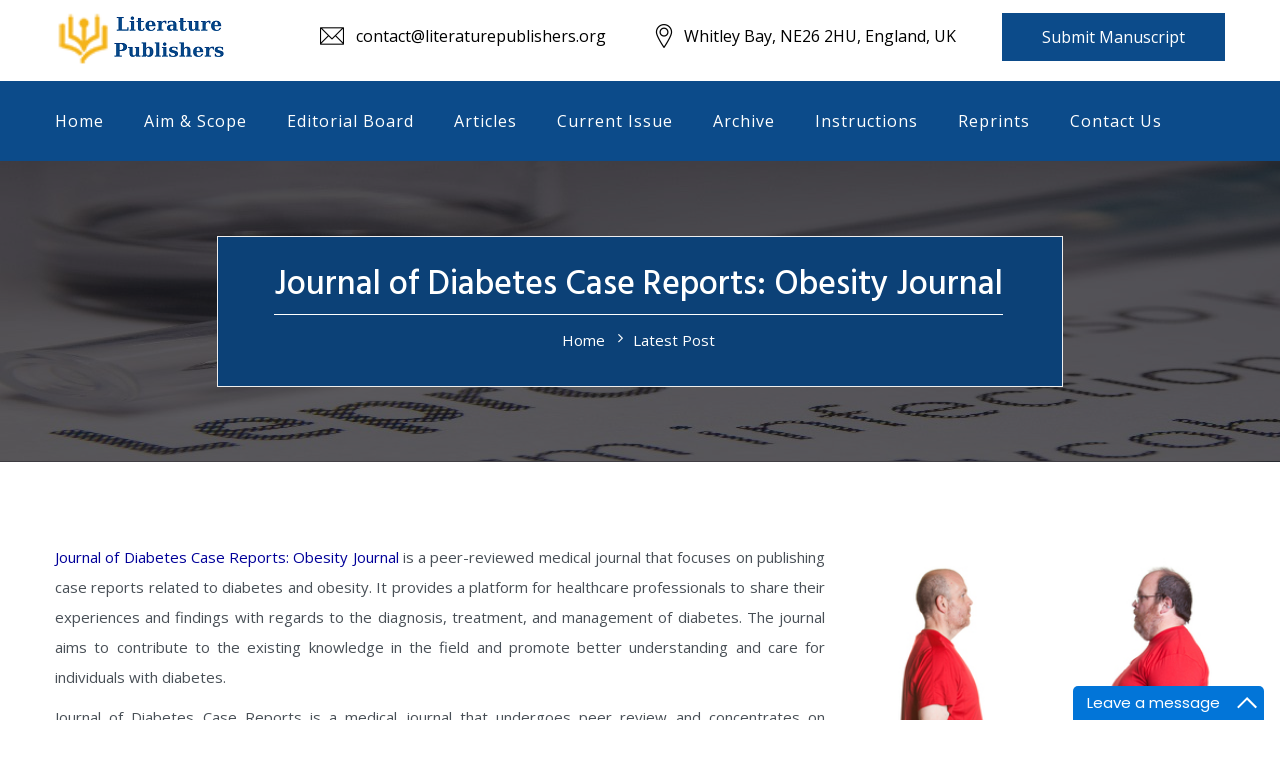

--- FILE ---
content_type: text/html; charset=UTF-8
request_url: https://www.literaturepublishers.org/event/Journal-of-Diabetes-Case-Reports:-Obesity-Journal.html
body_size: 3872
content:
 
<!DOCTYPE html>
<html lang="en">
<head>
<meta charset="utf-8">
<meta http-equiv="X-UA-Compatible" content="IE=edge">
<meta name="viewport" content="width=device-width,initial-scale=1.0">

<link rel="canonical" href="https://www.literaturepublishers.org/event/Journal-of-Diabetes-Case-Reports:-Obesity-Journal.html">


        <meta name="description" content="<p>Journal of Diabetes Case Reports: Obesity Journal indexed in PubMed publishes case study on type 1 and type 2 diabetes, obesity disease treatment and medicines.</p>
">
        <meta name="keywords" content="Journal of Diabetes Case Reports: Obesity Journal, Diabetes case reports journal, case reports in Diabetes journal, Obesity case reports">        <title>Journal of Diabetes Case Reports & Obesity | PubMed Indexed</title>

<link href="https://www.literaturepublishers.org/assets/css/style.css" rel="stylesheet">
<link href="https://www.literaturepublishers.org/assets/css/responsive.css" rel="stylesheet">
<link rel="stylesheet" type="text/css" href="https://www.literaturepublishers.org/assets/css/custom.css">
<link rel="icon" href="https://www.literaturepublishers.org/assets/images/fav.png" type="image/x-icon">
<link rel="apple-touch-icon" href="https://www.literaturepublishers.org/assets/images/fav.png">



</head>
<body class="boxed_wrapper">
  <header class="main-header header-style-two ">
       
        <div class="header-top">
            <div class="bg-column"></div>
            <div class="container">
                <div class="clearfix">
                    <div class="logo-box top-left">
                    <figure class="logo-outer"><a  href="https://www.literaturepublishers.org/"><img alt="Clinical Images and Case Reports Journal | PubMed" title="Clinical Images and Case Reports Journal | PubMed" src="https://www.literaturepublishers.org/assets/images/f31dc4b60df688d9f5bdf93ce825f9e7.png" style="height:55px;width:171px;"></a></figure>
                    </div>
                    <div class="top-right">
                        <ul class="header-info clearfix">
                            <li><i class="flaticon-contact"></i> contact@literaturepublishers.org </li>
                            <li><i class="flaticon-marker"></i>Whitley Bay, NE26 2HU, England, UK
 </li>
                            <li><a href="https://www.literaturepublishers.org/submit.html"  class="theme-btn">Submit Manuscript</a></li>
                        </ul>
                    </div>
                </div>
            </div>
        </div>


       
        <div class="header-bottom">
            <div class="container">
                <div class="nav-outer clearfix">
                    <div class="menu-area">
                        <nav class="main-menu navbar-expand-lg">
                            <div class="navbar-header">
                                      
                                <button type="button" class="navbar-toggle" data-toggle="collapse" aria-label="Toggle navigation" data-target=".navbar-collapse">
                                <span class="icon-bar"></span>
                                <span class="icon-bar"></span>
                                <span class="icon-bar"></span>
                                </button>
                            </div>
                            <div class="navbar-collapse collapse clearfix">
                                <ul class="navigation clearfix">
                                    
                                    <li><a href="https://www.literaturepublishers.org/">Home</a></li>
                                    <li><a href="https://www.literaturepublishers.org/aim.html">Aim & Scope</a></li>
                                    <li><a href="https://www.literaturepublishers.org/board.html">Editorial Board</a></li>
                                    <li><a href="https://www.literaturepublishers.org/article.html">Articles</a></li>
                                    <li><a href="https://www.literaturepublishers.org/issues.html">Current Issue</a></li>
                                    <li><a href="https://www.literaturepublishers.org/archives.html">Archive</a></li> 
                                    <li><a href="https://www.literaturepublishers.org/instruction.html">Instructions</a></li>
                                    <li><a href="https://www.literaturepublishers.org/reprints.html">Reprints</a></li>
                                    <li><a href="https://www.literaturepublishers.org/contact.html">Contact Us</a></li>

                                </ul>
                            </div>
                        </nav>
                    </div>
                </div>
            </div>
        </div>


        
        <div class="sticky-header">
            <div class="container">
                <div class="row">
                    <div class="col-lg-2 col-md-12 col-sm-12 column">
                        <figure class="logo-box"><a  href="https://www.literaturepublishers.org/"><img title="Clinical Images and Case Reports Journal | PubMed" alt="Clinical Images and Case Reports Journal | PubMed"  src="https://www.literaturepublishers.org/assets/images/6a798b2c62d0f53f595e14354ed7fd65.png" style="height:55px;width:171px;" ></a></figure>
                    </div>
                    <div class="col-lg-10 col-md-12 col-sm-12 menu-column">
                        <div class="menu-area">
                            <nav class="main-menu navbar-expand-lg">
                                <div class="navbar-header">
                                        
                                    <button type="button" class="navbar-toggle" data-toggle="collapse" aria-label="Toggle navigation" data-target=".navbar-collapse">
                                    <span class="icon-bar"></span>
                                    <span class="icon-bar"></span>
                                    <span class="icon-bar"></span>
                                    </button>
                                </div>
                                <div class="navbar-collapse collapse clearfix">
                                    <ul class="navigation clearfix">
                                    <li><a href="https://www.literaturepublishers.org/">Home</a></li>
                                    <li><a href="https://www.literaturepublishers.org/aim.html" >Aim & Scope</a></li>
                                    <li><a href="https://www.literaturepublishers.org/board.html">Editorial Board</a></li>
                                    <li><a href="https://www.literaturepublishers.org/article.html">Articles</a></li>
                                    <li><a href="https://www.literaturepublishers.org/issues.html">Current Issue</a></li>
                                    <li><a href="https://www.literaturepublishers.org/archives.html">Archive</a></li> 
                                    <li><a href="https://www.literaturepublishers.org/instruction.html">Instructions</a></li>
                                    <li><a href="https://www.literaturepublishers.org/reprints.html">Reprints</a></li>
                                    <li><a href="https://www.literaturepublishers.org/contact.html">Contact Us</a></li>
                        
                                    </ul>
                                </div>
                            </nav>
                        </div>
                    </div>
                </div>
            </div>
        </div>
    </header>
  

    <section class="page-title centred" style="background-image: url(https://www.literaturepublishers.org/assets/images/background/page-title.jpg);">
        <div class="container">
            <div class="content-box">
                <h1 class="title">Journal of Diabetes Case Reports: Obesity Journal</h1>
                <ul class="bread-crumb">
                    <li><a href="https://www.literaturepublishers.org/">Home</a></li>
                    <li>Latest Post </li>
                </ul>
            </div>
        </div>
    </section>
  

    <section class="about-style-six">
        <div class="container">
            
             <div class="row">
                
                <div class="col-lg-8 col-md-12 col-sm-12 content-column">
                    <div class="content-box">
                       
                       
                        <div class="text"style="text-align: justify;">
                           <p><a href="https://www.literaturepublishers.org/"><font color="#000099">Journal of Diabetes Case Reports: Obesity Journal</font></a> is a peer-reviewed medical journal that focuses on publishing case reports related to diabetes and obesity. It provides a platform for healthcare professionals to share their experiences and findings with regards to the diagnosis, treatment, and management of diabetes. The journal aims to contribute to the existing knowledge in the field and promote better understanding and care for individuals with diabetes.</p>

<p>Journal of Diabetes Case Reports is a medical journal that undergoes peer review and concentrates on publishing case reports associated with diabetes. It offers a medium for healthcare practitioners to exchange their experiences and discoveries concerning the diagnosis, treatment, and control of diabetes. The objective of the journal is to enhance the current understanding in the discipline and advocate for improved comprehension and care for individuals affected by diabetes.</p>

<p>The Journal of Obesity Case Reports is a medical journal that undergoes peer review and concentrates on publishing case reports associated with obesity. It offers a forum for healthcare practitioners to exchange their insights and discoveries regarding the identification, therapy, and control of obesity. The objective of the journal is to enhance the current understanding in this domain and advance the comprehension and support for individuals affected by obesity.</p>

<p><strong>Manuscript Submission</strong></p>

<p>Journal accepting submission of Diabetes Case Reports for publication by using Online Manuscript Submission Portal: <a href="http://www.literaturepublishers.org/submit.html"><font color="#000099">https://www.literaturepublishers.org/submit.html</font></a></p>

<p>(or) also invited to submit through the Journal E-mail Id: <a href="mailto:editor.cicrj@literaturepublishers.org"><font color="#000099">editor.cicrj@literaturepublishers.org</font></a></p>                        </div>
                    </div>
                </div>
                <div class="col-lg-4 col-md-12 col-sm-12 image-column">
                    <figure class="image-box" style="overflow: hidden;"><img src="https://www.literaturepublishers.org/assets/images/events/8X6z5S_42NPS6_5SbClM_Ja81Z7_621918.jpg"  class="pa" alt="Journal of Diabetes Case Reports: Obesity Journal"></figure>
                </div>
            </div>
        </div>
    </section>
  

    
  
    <footer class="main-footer">
        <div class="container">
         
                <div class="row">
                    <div class="col-lg-3 col-md-6 col-sm-12 footer-column lebhaiakshay">
                        <div class="logo-widget footer-widget">
                            <figure class="footer-logo"><a href="https://www.literaturepublishers.org/"><img title="Clinical Images and Case Reports Journal" alt="Clinical Images and Case Reports Journal"   src="https://www.literaturepublishers.org/assets/images/36bba7a1369676d26f05a0a51df46360.png" style="height:55px;width:171px;"></a></figure>
                             
                             <div class="text" >Clinical Images and Case Reports Journal publishes medical case reports, clinical case reports, medical images, clinical images & case series in clinical medicine.</div>
                           
                            <ul class="footer-social clearfix">
                                                                <li><a href="https://www.facebook.com/"  title="Facebook"  aria-label="Facebook" target="_blank"><span class="fa fa-facebook"></span></a></li> 
                                                                    <li><a href="https://twitter.com/Images_Case"  title="Twitter"  aria-label="Twitter" target="_blank"><span class="fa fa-twitter"></span></a></li> 
                                                                    <li><a href="https://www.linkedin.com/"  title="Linkedin"  aria-label="Linkedin" target="_blank"><span class="fa fa-linkedin"></span></a></li> 
                                                                    <li><a href="https://web.whatsapp.com/"  title="Whatsapp"  aria-label="Whatsapp" target="_blank"><span class="fa fa-whatsapp"></span></a></li> 
                                                            </ul>
                            
                        </div>
                    </div>
                    <div class="col-lg-3 col-md-6 col-sm-12 footer-column">
                        <div class="link-widget footer-widget">
                            <div class="footer-title">Quick Link</div>
                            <ul class="link-list">
                                <li><a href="https://www.literaturepublishers.org/">Home</a></li>
                                <li><a href="https://www.literaturepublishers.org/article.html">Articles</a></li>
                                <li><a href="https://www.literaturepublishers.org/board.html">Editorial Board</a></li>
                                <li><a href="https://www.literaturepublishers.org/contact.html">Contact Us</a></li>
                                <li><a href="https://www.literaturepublishers.org/sitemap.html">Sitemap</a></li>
                            </ul>
                        </div>
                    </div>
                    <div class="col-lg-3 col-md-6 col-sm-12 footer-column">
                        <div class="event-widget footer-widget">
                            <div class="footer-title">Latest Post</div>
                                                        <div class="single-event">
                                <div class="link"><a href="https://www.literaturepublishers.org/event/Journal-of-Medical-Case-Reports:-Medical-Reports.html">Journal of Medical Case Reports: Medical Reports</a></div>
                                
                            </div>
                                                        <div class="single-event">
                                <div class="link"><a href="https://www.literaturepublishers.org/event/Journal-of-Clinical-Case-Reports:-Clinical-Reports.html">Journal of Clinical Case Reports: Clinical Reports</a></div>
                                
                            </div>
                            
                        </div>
                    </div>
                    <div class="col-lg-3 col-md-6 col-sm-12 footer-column">
                        <div class="newsletter-widget footer-widget">
                            <div class="footer-title">NewsLetter</div>
                            <div class="text">Please Send Mail To Subscribe Our NewsLetter.</div>
                            <form action="#" method="post" name="myForm" id="myForm" class="newsletter-form">
                                <div id="check11"></div>
                                <div class="form-group">
                                    <input type="email" name="email" id="email" placeholder="Enter your email">
                                </div>
                                <div class="form-group">
                                    <div id="check"></div>
                                    <button class="theme-btn" type="submit" title="Subscribe">Subscribe<i class="flaticon-next"></i></button>
                                </div>
                            </form>
                        </div>
                    </div>
                </div>
      
        </div>
    </footer>
  
    <div class="footer-bottom">
        <div class="container">
            <div class="copyright">Copyright &copy;2019-2026 Literature Publishers. All Rights Reserved.</div>
        </div>
    </div>
   




<button class="scroll-top scroll-to-target" aria-label="Scroll to Top" data-target="html">
    <span class="fa fa-angle-up"></span>
</button>

<script>function add_chatinline(){var hccid=34962200;var nt=document.createElement("script");nt.async=true;nt.src="https://www.mylivechat.com/chatinline.aspx?hccid="+hccid;var ct=document.getElementsByTagName("script")[0];ct.parentNode.insertBefore(nt,ct);}
add_chatinline();</script>

<script src="https://www.literaturepublishers.org/assets/js/jquery.js"></script>
<script src="https://www.literaturepublishers.org/assets/js/popper.min.js"></script>
<script src="https://www.literaturepublishers.org/assets/js/bootstrap.min.js"></script>

<script src="https://www.literaturepublishers.org/assets/js/owl.carousel.min.js"></script>
<script src="https://www.literaturepublishers.org/assets/js/wow.js"></script>
<script src="https://www.literaturepublishers.org/assets/js/validation.js"></script>
<script src="https://www.literaturepublishers.org/assets/js/isotope.js"></script>
<script src="https://www.literaturepublishers.org/assets/js/html5lightbox.js"></script>
<script src="https://www.literaturepublishers.org/assets/js/SmoothScroll.js"></script>




<script src="https://www.literaturepublishers.org/assets/js/script.js"></script>

<script>
    $(document).ready(function(){
        $('#myForm').submit(function(e){
           
            e.preventDefault();
            var email = $('#email').val();
            var error = false;
            var flg=1;
            
             var name_regex="^[a-zA-Z\\s]*$";
            var email_regex =/\b(^(\S+@).+((\.com)|(\.net)|(\.edu)|(\.mil)|(\.gov)|(\.org)|(\.info)|(\.in)|(\.biz)|(\.aero)|(\.coop)|(\.museum)|(\.name)|(\.pro)|(\..{2,2}))$)\b/gi;
            var mobile_regex=/\d{10}/;
    
        if (!email.match(email_regex)|| email == "") 
        {
          $('#check11').html('** Please Enter Your Email Id **').css( "color", "red");
          $("#email").focus();
          var error = true;
          return false;
        }

        if(error!=true)
            {
                $('#submit').attr({'disabled' : 'true', 'value' : 'Sending...' });  
               var form = $('#myForm')[0];
                var formData = new FormData(form);
                $.ajax({
                    url: "https://www.literaturepublishers.org/contact/submit_subscribe_form", 
                    type: "POST",             
                    data: formData,
                    contentType: false,       
                    cache: false,             
                    processData:false, 
                    success: function(data) {
                        if(data=='sent')
                        {
                            $('#submit').removeAttr('disabled').attr('value', 'Sent')
                            $('#check11').html(data).css("color","green");
                            $("#myForm").get(0).reset();           
                        }
                        else
                        {
                            $('#submit').removeAttr('disabled').attr('value', 'Retry');
                            $('#check11').html(data).css("color","red");
                            $("#myForm").get(0).reset();
                        }
                    }
                });
                return false;
            }
        });
    });


</script>
<script>   
document.onkeydown = function(e) {
if(event.keyCode == 123) {
return false;
}
if(e.ctrlKey && e.shiftKey && e.keyCode == 'I'.charCodeAt(0)){
return false;
}
if(e.ctrlKey && e.shiftKey && e.keyCode == 'J'.charCodeAt(0)){
return false;
}
if(e.ctrlKey && e.keyCode == 'U'.charCodeAt(0)){
return false;
}
}
</script>

<script>
    
    document.addEventListener('contextmenu', function (e) {
      e.preventDefault();
    });

    
    document.addEventListener('keydown', function (e) {
      if (e.ctrlKey && e.key === 'u') {
        e.preventDefault();
      }
    });
</script>
</body>
</html>
   

--- FILE ---
content_type: text/html; charset=UTF-8
request_url: https://www.literaturepublishers.org/assets/js/froogaloop2.min.js
body_size: 3262
content:
 
<!DOCTYPE html>
<html lang="en">
<head>
<meta charset="utf-8">
<meta http-equiv="X-UA-Compatible" content="IE=edge">
<meta name="viewport" content="width=device-width,initial-scale=1.0">

<link rel="canonical" href="https://www.literaturepublishers.org/assets/js">


       <title>Clinical Images and Case Reports Journal | PubMed</title>
       <meta name="description" content="PubMed indexed journal accepting submission of clinical case reports, medical case reports, clinical images, medical images and case series for publication.">
       <meta name="keywords" content="clinical image, clinical image journal, journal of medical case reports, journal of clinical case reports, clinical reports, clinical images, clinical images journal, scholars journal of medical case reports.">
       


<link href="https://www.literaturepublishers.org/assets/css/style.css" rel="stylesheet">
<link href="https://www.literaturepublishers.org/assets/css/responsive.css" rel="stylesheet">
<link rel="stylesheet" type="text/css" href="https://www.literaturepublishers.org/assets/css/custom.css">
<link rel="icon" href="https://www.literaturepublishers.org/assets/images/fav.png" type="image/x-icon">
<link rel="apple-touch-icon" href="https://www.literaturepublishers.org/assets/images/fav.png">



</head>
<body class="boxed_wrapper">
  <header class="main-header header-style-two ">
       
        <div class="header-top">
            <div class="bg-column"></div>
            <div class="container">
                <div class="clearfix">
                    <div class="logo-box top-left">
                    <figure class="logo-outer"><a  href="https://www.literaturepublishers.org/"><img alt="Clinical Images and Case Reports Journal | PubMed" title="Clinical Images and Case Reports Journal | PubMed" src="https://www.literaturepublishers.org/assets/images/f31dc4b60df688d9f5bdf93ce825f9e7.png" style="height:55px;width:171px;"></a></figure>
                    </div>
                    <div class="top-right">
                        <ul class="header-info clearfix">
                            <li><i class="flaticon-contact"></i> contact@literaturepublishers.org </li>
                            <li><i class="flaticon-marker"></i>Whitley Bay, NE26 2HU, England, UK
 </li>
                            <li><a href="https://www.literaturepublishers.org/submit.html"  class="theme-btn">Submit Manuscript</a></li>
                        </ul>
                    </div>
                </div>
            </div>
        </div>


       
        <div class="header-bottom">
            <div class="container">
                <div class="nav-outer clearfix">
                    <div class="menu-area">
                        <nav class="main-menu navbar-expand-lg">
                            <div class="navbar-header">
                                      
                                <button type="button" class="navbar-toggle" data-toggle="collapse" aria-label="Toggle navigation" data-target=".navbar-collapse">
                                <span class="icon-bar"></span>
                                <span class="icon-bar"></span>
                                <span class="icon-bar"></span>
                                </button>
                            </div>
                            <div class="navbar-collapse collapse clearfix">
                                <ul class="navigation clearfix">
                                    
                                    <li><a href="https://www.literaturepublishers.org/">Home</a></li>
                                    <li><a href="https://www.literaturepublishers.org/aim.html">Aim & Scope</a></li>
                                    <li><a href="https://www.literaturepublishers.org/board.html">Editorial Board</a></li>
                                    <li><a href="https://www.literaturepublishers.org/article.html">Articles</a></li>
                                    <li><a href="https://www.literaturepublishers.org/issues.html">Current Issue</a></li>
                                    <li><a href="https://www.literaturepublishers.org/archives.html">Archive</a></li> 
                                    <li><a href="https://www.literaturepublishers.org/instruction.html">Instructions</a></li>
                                    <li><a href="https://www.literaturepublishers.org/reprints.html">Reprints</a></li>
                                    <li><a href="https://www.literaturepublishers.org/contact.html">Contact Us</a></li>

                                </ul>
                            </div>
                        </nav>
                    </div>
                </div>
            </div>
        </div>


        
        <div class="sticky-header">
            <div class="container">
                <div class="row">
                    <div class="col-lg-2 col-md-12 col-sm-12 column">
                        <figure class="logo-box"><a  href="https://www.literaturepublishers.org/"><img title="Clinical Images and Case Reports Journal | PubMed" alt="Clinical Images and Case Reports Journal | PubMed"  src="https://www.literaturepublishers.org/assets/images/6a798b2c62d0f53f595e14354ed7fd65.png" style="height:55px;width:171px;" ></a></figure>
                    </div>
                    <div class="col-lg-10 col-md-12 col-sm-12 menu-column">
                        <div class="menu-area">
                            <nav class="main-menu navbar-expand-lg">
                                <div class="navbar-header">
                                        
                                    <button type="button" class="navbar-toggle" data-toggle="collapse" aria-label="Toggle navigation" data-target=".navbar-collapse">
                                    <span class="icon-bar"></span>
                                    <span class="icon-bar"></span>
                                    <span class="icon-bar"></span>
                                    </button>
                                </div>
                                <div class="navbar-collapse collapse clearfix">
                                    <ul class="navigation clearfix">
                                    <li><a href="https://www.literaturepublishers.org/">Home</a></li>
                                    <li><a href="https://www.literaturepublishers.org/aim.html" >Aim & Scope</a></li>
                                    <li><a href="https://www.literaturepublishers.org/board.html">Editorial Board</a></li>
                                    <li><a href="https://www.literaturepublishers.org/article.html">Articles</a></li>
                                    <li><a href="https://www.literaturepublishers.org/issues.html">Current Issue</a></li>
                                    <li><a href="https://www.literaturepublishers.org/archives.html">Archive</a></li> 
                                    <li><a href="https://www.literaturepublishers.org/instruction.html">Instructions</a></li>
                                    <li><a href="https://www.literaturepublishers.org/reprints.html">Reprints</a></li>
                                    <li><a href="https://www.literaturepublishers.org/contact.html">Contact Us</a></li>
                        
                                    </ul>
                                </div>
                            </nav>
                        </div>
                    </div>
                </div>
            </div>
        </div>
    </header>
  
<section class="page-title centred" style="background-image: url(https://www.literaturepublishers.org/assets/images/background/page-title.jpg);">
        <div class="container">
            <div class="content-box">
                <div class="title">Oops! Page Not Found!</div>
                <ul class="bread-crumb">
                    
                </ul>
            </div>
        </div>
    </section>
    
    <section class="about-style-six text-justify">
        <div class="container">
            <div class="row">
                <div class="col-lg-12 col-md-12 col-sm-12 content-column">
                    <div class="about-content">
                        
                        <div class="justify-text">
                            <h3><center> We’re Sorry But We Can’t Seem To Find The Page You Requested. This Might Be Because You Have Typed The Web Address Incorrectly. </center></h3> 
                            </br>
                        </div>
                        
                        
                        
                        
                        <div class="justify-text">
                            <center><a href="https://www.literaturepublishers.org/" title="Home" class="theme-btn">Back To Home</a></center>
                        </div>
               
                    </div>
                </div>
                
            </div>
        </div>
    </section>    
  
    <footer class="main-footer">
        <div class="container">
         
                <div class="row">
                    <div class="col-lg-3 col-md-6 col-sm-12 footer-column lebhaiakshay">
                        <div class="logo-widget footer-widget">
                            <figure class="footer-logo"><a href="https://www.literaturepublishers.org/"><img title="Clinical Images and Case Reports Journal" alt="Clinical Images and Case Reports Journal"   src="https://www.literaturepublishers.org/assets/images/36bba7a1369676d26f05a0a51df46360.png" style="height:55px;width:171px;"></a></figure>
                             
                             <div class="text" >Clinical Images and Case Reports Journal publishes medical case reports, clinical case reports, medical images, clinical images & case series in clinical medicine.</div>
                           
                            <ul class="footer-social clearfix">
                                                                <li><a href="https://www.facebook.com/"  title="Facebook"  aria-label="Facebook" target="_blank"><span class="fa fa-facebook"></span></a></li> 
                                                                    <li><a href="https://twitter.com/Images_Case"  title="Twitter"  aria-label="Twitter" target="_blank"><span class="fa fa-twitter"></span></a></li> 
                                                                    <li><a href="https://www.linkedin.com/"  title="Linkedin"  aria-label="Linkedin" target="_blank"><span class="fa fa-linkedin"></span></a></li> 
                                                                    <li><a href="https://web.whatsapp.com/"  title="Whatsapp"  aria-label="Whatsapp" target="_blank"><span class="fa fa-whatsapp"></span></a></li> 
                                                            </ul>
                            
                        </div>
                    </div>
                    <div class="col-lg-3 col-md-6 col-sm-12 footer-column">
                        <div class="link-widget footer-widget">
                            <div class="footer-title">Quick Link</div>
                            <ul class="link-list">
                                <li><a href="https://www.literaturepublishers.org/">Home</a></li>
                                <li><a href="https://www.literaturepublishers.org/article.html">Articles</a></li>
                                <li><a href="https://www.literaturepublishers.org/board.html">Editorial Board</a></li>
                                <li><a href="https://www.literaturepublishers.org/contact.html">Contact Us</a></li>
                                <li><a href="https://www.literaturepublishers.org/sitemap.html">Sitemap</a></li>
                            </ul>
                        </div>
                    </div>
                    <div class="col-lg-3 col-md-6 col-sm-12 footer-column">
                        <div class="event-widget footer-widget">
                            <div class="footer-title">Latest Post</div>
                                                        <div class="single-event">
                                <div class="link"><a href="https://www.literaturepublishers.org/event/Journal-of-Medical-Case-Reports:-Medical-Reports.html">Journal of Medical Case Reports: Medical Reports</a></div>
                                
                            </div>
                                                        <div class="single-event">
                                <div class="link"><a href="https://www.literaturepublishers.org/event/Journal-of-Clinical-Case-Reports:-Clinical-Reports.html">Journal of Clinical Case Reports: Clinical Reports</a></div>
                                
                            </div>
                            
                        </div>
                    </div>
                    <div class="col-lg-3 col-md-6 col-sm-12 footer-column">
                        <div class="newsletter-widget footer-widget">
                            <div class="footer-title">NewsLetter</div>
                            <div class="text">Please Send Mail To Subscribe Our NewsLetter.</div>
                            <form action="#" method="post" name="myForm" id="myForm" class="newsletter-form">
                                <div id="check11"></div>
                                <div class="form-group">
                                    <input type="email" name="email" id="email" placeholder="Enter your email">
                                </div>
                                <div class="form-group">
                                    <div id="check"></div>
                                    <button class="theme-btn" type="submit" title="Subscribe">Subscribe<i class="flaticon-next"></i></button>
                                </div>
                            </form>
                        </div>
                    </div>
                </div>
      
        </div>
    </footer>
  
    <div class="footer-bottom">
        <div class="container">
            <div class="copyright">Copyright &copy;2019-2026 Literature Publishers. All Rights Reserved.</div>
        </div>
    </div>
   




<button class="scroll-top scroll-to-target" aria-label="Scroll to Top" data-target="html">
    <span class="fa fa-angle-up"></span>
</button>

<script>function add_chatinline(){var hccid=34962200;var nt=document.createElement("script");nt.async=true;nt.src="https://www.mylivechat.com/chatinline.aspx?hccid="+hccid;var ct=document.getElementsByTagName("script")[0];ct.parentNode.insertBefore(nt,ct);}
add_chatinline();</script>

<script src="https://www.literaturepublishers.org/assets/js/jquery.js"></script>
<script src="https://www.literaturepublishers.org/assets/js/popper.min.js"></script>
<script src="https://www.literaturepublishers.org/assets/js/bootstrap.min.js"></script>

<script src="https://www.literaturepublishers.org/assets/js/owl.carousel.min.js"></script>
<script src="https://www.literaturepublishers.org/assets/js/wow.js"></script>
<script src="https://www.literaturepublishers.org/assets/js/validation.js"></script>
<script src="https://www.literaturepublishers.org/assets/js/isotope.js"></script>
<script src="https://www.literaturepublishers.org/assets/js/html5lightbox.js"></script>
<script src="https://www.literaturepublishers.org/assets/js/SmoothScroll.js"></script>




<script src="https://www.literaturepublishers.org/assets/js/script.js"></script>

<script>
    $(document).ready(function(){
        $('#myForm').submit(function(e){
           
            e.preventDefault();
            var email = $('#email').val();
            var error = false;
            var flg=1;
            
             var name_regex="^[a-zA-Z\\s]*$";
            var email_regex =/\b(^(\S+@).+((\.com)|(\.net)|(\.edu)|(\.mil)|(\.gov)|(\.org)|(\.info)|(\.in)|(\.biz)|(\.aero)|(\.coop)|(\.museum)|(\.name)|(\.pro)|(\..{2,2}))$)\b/gi;
            var mobile_regex=/\d{10}/;
    
        if (!email.match(email_regex)|| email == "") 
        {
          $('#check11').html('** Please Enter Your Email Id **').css( "color", "red");
          $("#email").focus();
          var error = true;
          return false;
        }

        if(error!=true)
            {
                $('#submit').attr({'disabled' : 'true', 'value' : 'Sending...' });  
               var form = $('#myForm')[0];
                var formData = new FormData(form);
                $.ajax({
                    url: "https://www.literaturepublishers.org/contact/submit_subscribe_form", 
                    type: "POST",             
                    data: formData,
                    contentType: false,       
                    cache: false,             
                    processData:false, 
                    success: function(data) {
                        if(data=='sent')
                        {
                            $('#submit').removeAttr('disabled').attr('value', 'Sent')
                            $('#check11').html(data).css("color","green");
                            $("#myForm").get(0).reset();           
                        }
                        else
                        {
                            $('#submit').removeAttr('disabled').attr('value', 'Retry');
                            $('#check11').html(data).css("color","red");
                            $("#myForm").get(0).reset();
                        }
                    }
                });
                return false;
            }
        });
    });


</script>
<script>   
document.onkeydown = function(e) {
if(event.keyCode == 123) {
return false;
}
if(e.ctrlKey && e.shiftKey && e.keyCode == 'I'.charCodeAt(0)){
return false;
}
if(e.ctrlKey && e.shiftKey && e.keyCode == 'J'.charCodeAt(0)){
return false;
}
if(e.ctrlKey && e.keyCode == 'U'.charCodeAt(0)){
return false;
}
}
</script>

<script>
    
    document.addEventListener('contextmenu', function (e) {
      e.preventDefault();
    });

    
    document.addEventListener('keydown', function (e) {
      if (e.ctrlKey && e.key === 'u') {
        e.preventDefault();
      }
    });
</script>
</body>
</html>
   

--- FILE ---
content_type: text/html; charset=UTF-8
request_url: https://www.literaturepublishers.org/assets/js/icons/css/fontello.css
body_size: 3262
content:
 
<!DOCTYPE html>
<html lang="en">
<head>
<meta charset="utf-8">
<meta http-equiv="X-UA-Compatible" content="IE=edge">
<meta name="viewport" content="width=device-width,initial-scale=1.0">

<link rel="canonical" href="https://www.literaturepublishers.org/assets/js">


       <title>Clinical Images and Case Reports Journal | PubMed</title>
       <meta name="description" content="PubMed indexed journal accepting submission of clinical case reports, medical case reports, clinical images, medical images and case series for publication.">
       <meta name="keywords" content="clinical image, clinical image journal, journal of medical case reports, journal of clinical case reports, clinical reports, clinical images, clinical images journal, scholars journal of medical case reports.">
       


<link href="https://www.literaturepublishers.org/assets/css/style.css" rel="stylesheet">
<link href="https://www.literaturepublishers.org/assets/css/responsive.css" rel="stylesheet">
<link rel="stylesheet" type="text/css" href="https://www.literaturepublishers.org/assets/css/custom.css">
<link rel="icon" href="https://www.literaturepublishers.org/assets/images/fav.png" type="image/x-icon">
<link rel="apple-touch-icon" href="https://www.literaturepublishers.org/assets/images/fav.png">



</head>
<body class="boxed_wrapper">
  <header class="main-header header-style-two ">
       
        <div class="header-top">
            <div class="bg-column"></div>
            <div class="container">
                <div class="clearfix">
                    <div class="logo-box top-left">
                    <figure class="logo-outer"><a  href="https://www.literaturepublishers.org/"><img alt="Clinical Images and Case Reports Journal | PubMed" title="Clinical Images and Case Reports Journal | PubMed" src="https://www.literaturepublishers.org/assets/images/f31dc4b60df688d9f5bdf93ce825f9e7.png" style="height:55px;width:171px;"></a></figure>
                    </div>
                    <div class="top-right">
                        <ul class="header-info clearfix">
                            <li><i class="flaticon-contact"></i> contact@literaturepublishers.org </li>
                            <li><i class="flaticon-marker"></i>Whitley Bay, NE26 2HU, England, UK
 </li>
                            <li><a href="https://www.literaturepublishers.org/submit.html"  class="theme-btn">Submit Manuscript</a></li>
                        </ul>
                    </div>
                </div>
            </div>
        </div>


       
        <div class="header-bottom">
            <div class="container">
                <div class="nav-outer clearfix">
                    <div class="menu-area">
                        <nav class="main-menu navbar-expand-lg">
                            <div class="navbar-header">
                                      
                                <button type="button" class="navbar-toggle" data-toggle="collapse" aria-label="Toggle navigation" data-target=".navbar-collapse">
                                <span class="icon-bar"></span>
                                <span class="icon-bar"></span>
                                <span class="icon-bar"></span>
                                </button>
                            </div>
                            <div class="navbar-collapse collapse clearfix">
                                <ul class="navigation clearfix">
                                    
                                    <li><a href="https://www.literaturepublishers.org/">Home</a></li>
                                    <li><a href="https://www.literaturepublishers.org/aim.html">Aim & Scope</a></li>
                                    <li><a href="https://www.literaturepublishers.org/board.html">Editorial Board</a></li>
                                    <li><a href="https://www.literaturepublishers.org/article.html">Articles</a></li>
                                    <li><a href="https://www.literaturepublishers.org/issues.html">Current Issue</a></li>
                                    <li><a href="https://www.literaturepublishers.org/archives.html">Archive</a></li> 
                                    <li><a href="https://www.literaturepublishers.org/instruction.html">Instructions</a></li>
                                    <li><a href="https://www.literaturepublishers.org/reprints.html">Reprints</a></li>
                                    <li><a href="https://www.literaturepublishers.org/contact.html">Contact Us</a></li>

                                </ul>
                            </div>
                        </nav>
                    </div>
                </div>
            </div>
        </div>


        
        <div class="sticky-header">
            <div class="container">
                <div class="row">
                    <div class="col-lg-2 col-md-12 col-sm-12 column">
                        <figure class="logo-box"><a  href="https://www.literaturepublishers.org/"><img title="Clinical Images and Case Reports Journal | PubMed" alt="Clinical Images and Case Reports Journal | PubMed"  src="https://www.literaturepublishers.org/assets/images/6a798b2c62d0f53f595e14354ed7fd65.png" style="height:55px;width:171px;" ></a></figure>
                    </div>
                    <div class="col-lg-10 col-md-12 col-sm-12 menu-column">
                        <div class="menu-area">
                            <nav class="main-menu navbar-expand-lg">
                                <div class="navbar-header">
                                        
                                    <button type="button" class="navbar-toggle" data-toggle="collapse" aria-label="Toggle navigation" data-target=".navbar-collapse">
                                    <span class="icon-bar"></span>
                                    <span class="icon-bar"></span>
                                    <span class="icon-bar"></span>
                                    </button>
                                </div>
                                <div class="navbar-collapse collapse clearfix">
                                    <ul class="navigation clearfix">
                                    <li><a href="https://www.literaturepublishers.org/">Home</a></li>
                                    <li><a href="https://www.literaturepublishers.org/aim.html" >Aim & Scope</a></li>
                                    <li><a href="https://www.literaturepublishers.org/board.html">Editorial Board</a></li>
                                    <li><a href="https://www.literaturepublishers.org/article.html">Articles</a></li>
                                    <li><a href="https://www.literaturepublishers.org/issues.html">Current Issue</a></li>
                                    <li><a href="https://www.literaturepublishers.org/archives.html">Archive</a></li> 
                                    <li><a href="https://www.literaturepublishers.org/instruction.html">Instructions</a></li>
                                    <li><a href="https://www.literaturepublishers.org/reprints.html">Reprints</a></li>
                                    <li><a href="https://www.literaturepublishers.org/contact.html">Contact Us</a></li>
                        
                                    </ul>
                                </div>
                            </nav>
                        </div>
                    </div>
                </div>
            </div>
        </div>
    </header>
  
<section class="page-title centred" style="background-image: url(https://www.literaturepublishers.org/assets/images/background/page-title.jpg);">
        <div class="container">
            <div class="content-box">
                <div class="title">Oops! Page Not Found!</div>
                <ul class="bread-crumb">
                    
                </ul>
            </div>
        </div>
    </section>
    
    <section class="about-style-six text-justify">
        <div class="container">
            <div class="row">
                <div class="col-lg-12 col-md-12 col-sm-12 content-column">
                    <div class="about-content">
                        
                        <div class="justify-text">
                            <h3><center> We’re Sorry But We Can’t Seem To Find The Page You Requested. This Might Be Because You Have Typed The Web Address Incorrectly. </center></h3> 
                            </br>
                        </div>
                        
                        
                        
                        
                        <div class="justify-text">
                            <center><a href="https://www.literaturepublishers.org/" title="Home" class="theme-btn">Back To Home</a></center>
                        </div>
               
                    </div>
                </div>
                
            </div>
        </div>
    </section>    
  
    <footer class="main-footer">
        <div class="container">
         
                <div class="row">
                    <div class="col-lg-3 col-md-6 col-sm-12 footer-column lebhaiakshay">
                        <div class="logo-widget footer-widget">
                            <figure class="footer-logo"><a href="https://www.literaturepublishers.org/"><img title="Clinical Images and Case Reports Journal" alt="Clinical Images and Case Reports Journal"   src="https://www.literaturepublishers.org/assets/images/36bba7a1369676d26f05a0a51df46360.png" style="height:55px;width:171px;"></a></figure>
                             
                             <div class="text" >Clinical Images and Case Reports Journal publishes medical case reports, clinical case reports, medical images, clinical images & case series in clinical medicine.</div>
                           
                            <ul class="footer-social clearfix">
                                                                <li><a href="https://www.facebook.com/"  title="Facebook"  aria-label="Facebook" target="_blank"><span class="fa fa-facebook"></span></a></li> 
                                                                    <li><a href="https://twitter.com/Images_Case"  title="Twitter"  aria-label="Twitter" target="_blank"><span class="fa fa-twitter"></span></a></li> 
                                                                    <li><a href="https://www.linkedin.com/"  title="Linkedin"  aria-label="Linkedin" target="_blank"><span class="fa fa-linkedin"></span></a></li> 
                                                                    <li><a href="https://web.whatsapp.com/"  title="Whatsapp"  aria-label="Whatsapp" target="_blank"><span class="fa fa-whatsapp"></span></a></li> 
                                                            </ul>
                            
                        </div>
                    </div>
                    <div class="col-lg-3 col-md-6 col-sm-12 footer-column">
                        <div class="link-widget footer-widget">
                            <div class="footer-title">Quick Link</div>
                            <ul class="link-list">
                                <li><a href="https://www.literaturepublishers.org/">Home</a></li>
                                <li><a href="https://www.literaturepublishers.org/article.html">Articles</a></li>
                                <li><a href="https://www.literaturepublishers.org/board.html">Editorial Board</a></li>
                                <li><a href="https://www.literaturepublishers.org/contact.html">Contact Us</a></li>
                                <li><a href="https://www.literaturepublishers.org/sitemap.html">Sitemap</a></li>
                            </ul>
                        </div>
                    </div>
                    <div class="col-lg-3 col-md-6 col-sm-12 footer-column">
                        <div class="event-widget footer-widget">
                            <div class="footer-title">Latest Post</div>
                                                        <div class="single-event">
                                <div class="link"><a href="https://www.literaturepublishers.org/event/Journal-of-Medical-Case-Reports:-Medical-Reports.html">Journal of Medical Case Reports: Medical Reports</a></div>
                                
                            </div>
                                                        <div class="single-event">
                                <div class="link"><a href="https://www.literaturepublishers.org/event/Journal-of-Clinical-Case-Reports:-Clinical-Reports.html">Journal of Clinical Case Reports: Clinical Reports</a></div>
                                
                            </div>
                            
                        </div>
                    </div>
                    <div class="col-lg-3 col-md-6 col-sm-12 footer-column">
                        <div class="newsletter-widget footer-widget">
                            <div class="footer-title">NewsLetter</div>
                            <div class="text">Please Send Mail To Subscribe Our NewsLetter.</div>
                            <form action="#" method="post" name="myForm" id="myForm" class="newsletter-form">
                                <div id="check11"></div>
                                <div class="form-group">
                                    <input type="email" name="email" id="email" placeholder="Enter your email">
                                </div>
                                <div class="form-group">
                                    <div id="check"></div>
                                    <button class="theme-btn" type="submit" title="Subscribe">Subscribe<i class="flaticon-next"></i></button>
                                </div>
                            </form>
                        </div>
                    </div>
                </div>
      
        </div>
    </footer>
  
    <div class="footer-bottom">
        <div class="container">
            <div class="copyright">Copyright &copy;2019-2026 Literature Publishers. All Rights Reserved.</div>
        </div>
    </div>
   




<button class="scroll-top scroll-to-target" aria-label="Scroll to Top" data-target="html">
    <span class="fa fa-angle-up"></span>
</button>

<script>function add_chatinline(){var hccid=34962200;var nt=document.createElement("script");nt.async=true;nt.src="https://www.mylivechat.com/chatinline.aspx?hccid="+hccid;var ct=document.getElementsByTagName("script")[0];ct.parentNode.insertBefore(nt,ct);}
add_chatinline();</script>

<script src="https://www.literaturepublishers.org/assets/js/jquery.js"></script>
<script src="https://www.literaturepublishers.org/assets/js/popper.min.js"></script>
<script src="https://www.literaturepublishers.org/assets/js/bootstrap.min.js"></script>

<script src="https://www.literaturepublishers.org/assets/js/owl.carousel.min.js"></script>
<script src="https://www.literaturepublishers.org/assets/js/wow.js"></script>
<script src="https://www.literaturepublishers.org/assets/js/validation.js"></script>
<script src="https://www.literaturepublishers.org/assets/js/isotope.js"></script>
<script src="https://www.literaturepublishers.org/assets/js/html5lightbox.js"></script>
<script src="https://www.literaturepublishers.org/assets/js/SmoothScroll.js"></script>




<script src="https://www.literaturepublishers.org/assets/js/script.js"></script>

<script>
    $(document).ready(function(){
        $('#myForm').submit(function(e){
           
            e.preventDefault();
            var email = $('#email').val();
            var error = false;
            var flg=1;
            
             var name_regex="^[a-zA-Z\\s]*$";
            var email_regex =/\b(^(\S+@).+((\.com)|(\.net)|(\.edu)|(\.mil)|(\.gov)|(\.org)|(\.info)|(\.in)|(\.biz)|(\.aero)|(\.coop)|(\.museum)|(\.name)|(\.pro)|(\..{2,2}))$)\b/gi;
            var mobile_regex=/\d{10}/;
    
        if (!email.match(email_regex)|| email == "") 
        {
          $('#check11').html('** Please Enter Your Email Id **').css( "color", "red");
          $("#email").focus();
          var error = true;
          return false;
        }

        if(error!=true)
            {
                $('#submit').attr({'disabled' : 'true', 'value' : 'Sending...' });  
               var form = $('#myForm')[0];
                var formData = new FormData(form);
                $.ajax({
                    url: "https://www.literaturepublishers.org/contact/submit_subscribe_form", 
                    type: "POST",             
                    data: formData,
                    contentType: false,       
                    cache: false,             
                    processData:false, 
                    success: function(data) {
                        if(data=='sent')
                        {
                            $('#submit').removeAttr('disabled').attr('value', 'Sent')
                            $('#check11').html(data).css("color","green");
                            $("#myForm").get(0).reset();           
                        }
                        else
                        {
                            $('#submit').removeAttr('disabled').attr('value', 'Retry');
                            $('#check11').html(data).css("color","red");
                            $("#myForm").get(0).reset();
                        }
                    }
                });
                return false;
            }
        });
    });


</script>
<script>   
document.onkeydown = function(e) {
if(event.keyCode == 123) {
return false;
}
if(e.ctrlKey && e.shiftKey && e.keyCode == 'I'.charCodeAt(0)){
return false;
}
if(e.ctrlKey && e.shiftKey && e.keyCode == 'J'.charCodeAt(0)){
return false;
}
if(e.ctrlKey && e.keyCode == 'U'.charCodeAt(0)){
return false;
}
}
</script>

<script>
    
    document.addEventListener('contextmenu', function (e) {
      e.preventDefault();
    });

    
    document.addEventListener('keydown', function (e) {
      if (e.ctrlKey && e.key === 'u') {
        e.preventDefault();
      }
    });
</script>
</body>
</html>
   

--- FILE ---
content_type: text/css
request_url: https://www.literaturepublishers.org/assets/css/style.css
body_size: 12914
content:
 
/* Css For Aculia */

/************ TABLE OF CONTENTS ***************
1. Fonts
2. Reset
3. Global
4. Main Header
5. Main Slider 
6. Service Section
7. About Section
9. Event Section
8. Fact Counter
10. Single Team
11. News Section
12. Main Footer
14. Footer Bottom
15. Slider Style Two
16. About Style Three
19. Service Style Two
20. Event Style Two
21. Cta Section
22. Team Section
23. Slider Style Three
24. About Style Four
25. Service Style Three
26. Event Style Three
27. Single Team Two
28. Research Page
29. About Style Five
30. Service Style Four
31. Books Page
32. Books Section
33. Articles Page
34. Articles Section
35. Error Page
36. Error Section
37. Team Page
38. Team Details Page
39. Team Details
40. Education Section
41. Award Section
42. Possition Section
43. Event Page
44. Blog Page
45. Blog Details
46. Blog Sidebar
47. Contact Page
48. Contact Section


**********************************************/


/* use font link */

@import url('https://fonts.googleapis.com/css?family=Open+Sans:300,300i,400,400i,600,600i,700,700i,800,800i|Playfair+Display:400,400i,700,700i,900,900i');
@import url('https://fonts.googleapis.com/css?family=Hind:300,400,500,600,700');

/* use style sheet */

@import url(font-awesome.css);
@import url(flaticon.css);
@import url(owl.css);
@import url(bootstrap.css);
@import url(jquery.fancybox.min.css);
@import url(animate.css);
@import url(hover.css);



/*** 

====================================================================
  Reset
====================================================================

 ***/
* {
  margin:0px;
  padding:0px;
  border:none;
  outline:none;
}


/*** 

====================================================================
  Global Settings
====================================================================

 ***/


body {
  font-size:15px;
  color:#848484;
  line-height:20px;
  font-weight:400;
  background:#ffffff;
  font-family: 'Open Sans', sans-serif;
  background-size:cover;
  background-repeat:no-repeat;
  background-position:center top;
  -webkit-font-smoothing: antialiased;
}

  @media (min-width:1200px) {
  .container {
    max-width: 1170px;
    padding: 0px;
  }
}

.container-fluid{
  padding: 0px;
}
.auto-container{
  position:static;
  max-width:1200px;
  padding:0px 15px;
  margin:0 auto;
}

.small-container{
  max-width:680px;
  margin:0 auto;
}

.boxed_wrapper{
  position: relative;
  overflow-x: hidden;
  margin: 0 auto;
  width: 100%;
  min-width: 300px;
}


a{
  text-decoration:none;
  position: relative;
  font-size: 15px;
  font-family: 'Open Sans',sans-serif;
  line-height: 26px;
  font-weight: 400;
  cursor:pointer;
  color:#848484;
  transition: all 500ms ease;
}

a:hover{
  text-decoration:none;
  outline:none;
  color: #0c4b8a;
}

input,button,select,textarea{
  font-family: 'Open Sans', sans-serif;
  font-weight: 400;
  font-size: 15px;
}

ul,li{
  list-style:none;
  padding:0px;
  margin:0px; 
}

input{
  transition: all 500ms ease;
}
button:focus,
input:focus,
textarea:focus{
  outline: none;
  box-shadow: none;
  transition: all 500ms ease;
}

p{
  position: relative;
  font-size: 15px;
  font-family: 'Open Sans', sans-serif;
  line-height: 30px;
  font-weight: 400;
  color: #495057;
  margin-bottom: 10px;
  font-style: normal;
  transition: all 500ms ease;
}

h1,h2,h3,h4,h5,h6 {
  position:relative;
  font-family: 'Hind', sans-serif;
  font-weight: 400;
  margin-bottom: 0px;
  color: #222222;
  transition: all 500ms ease;
}
h1 a,h2 a,h3 a,h4 a,h5 a,h6 a {
  position:relative;
  font-family: 'Hind', sans-serif;
  font-weight: 400;
  margin-bottom: 0px;
  color: #222222;
  transition: all 500ms ease;
}

h1{
  font-size: 44px;
  line-height: 55px;
  font-weight: 500;
}
h3{
  font-size: 24px;
  line-height: 30px;
  font-weight: 500;
}
h4{
  font-size: 20px;
  line-height: 30px;
  font-weight: 500;
}
h5{
  font-size: 16px;
  line-height: 24px;
  font-weight: 500;
}

h3 a{
  font-size: 24px;
  line-height: 30px;
  font-weight: 500;
}
h4 a{
  font-size: 20px;
  line-height: 30px;
  font-weight: 500;
}
h5 a{
  font-size: 16px;
  line-height: 24px;
  font-weight: 500;
}


h3 a:hover,
h4 a:hover,
h5 a:hover{
  color: #0c4b8a;
}

.centred{
  text-align: center;
}
.pull-left{
  float: left;
}
.pull-right{
  float: right;
}

figure{
  margin: 0px;
}

@keyframes pulse {
    50% {
        box-shadow: 0 0 0 10px rgba(255, 0, 0, 0.40),
        0 0 0 30px rgba(255, 0, 0, 0.30);
    }
}

/** button **/

.theme-btn {
  position: relative;
  display: inline-block;
  font-size: 16px;
  font-family: 'Open Sans', sans-serif;
  padding: 10px 39px;
  background: #0c4b8a;
  color: #ffffff;
  border : 2px solid #0c4b8a;
  font-weight: 400;
  text-transform: capitalize;
  cursor: pointer;
  text-align: center;
  z-index: 1;
  transition:all 500ms ease;
  -moz-transition:all 500ms ease;
  -webkit-transition:all 500ms ease;
  -ms-transition:all 500ms ease;
  -o-transition:all 500ms ease;
  margin-bottom: 10px;
}
.theme-btn:hover{
  background: #0c4b8a;
  color: #ffffff;
}
.theme-btn-two{
  position: relative;
  display: inline-block;
  font-size: 16px;
  font-family: 'Open Sans', sans-serif;
  padding: 13px 52px 13px 53px;
  background: transparent;
  color: #222222;
  border : 1px solid #cccccc;
  font-weight: 400;
  text-transform: capitalize;
  cursor: pointer;
  text-align: center;
  z-index: 1;
  transition:all 500ms ease;
  -moz-transition:all 500ms ease;
  -webkit-transition:all 500ms ease;
  -ms-transition:all 500ms ease;
  -o-transition:all 500ms ease;
}
.theme-btn-two:hover{
  background: #0c4b8a;
  border: 1px solid #0c4b8a;
  color: #ffffff;
}






.theme-btn-twoo{
  position: relative;
  display: inline-block;
  font-size: 16px;
  font-family: 'Open Sans', sans-serif;
  padding: 12px 37px;
  background: #0c4b8a;
  color: #ffffff;
  border : 1px solid #0c4b8a;
  font-weight: 400;
  text-transform: capitalize;
  cursor: pointer;
  text-align: center;
  margin-bottom:10px;
  z-index: 1;
  transition:all 500ms ease;
  -moz-transition:all 500ms ease;
  -webkit-transition:all 500ms ease;
  -ms-transition:all 500ms ease;
  -o-transition:all 500ms ease;
}
.theme-btn-twoo:hover{
  background: #ffffff;
   color:#222222;
}


.theme-btn-three{
  position: relative;
  display: inline-block;
  font-size: 16px;
  font-family: 'Open Sans', sans-serif;
  padding: 12px 41px;
  background: #ffffff;
  color: #222222;
  font-weight: 400;
  text-transform: capitalize;
  cursor: pointer;
  text-align: center;
  z-index: 1;
  transition:all 500ms ease;
  -moz-transition:all 500ms ease;
  -webkit-transition:all 500ms ease;
  -ms-transition:all 500ms ease;
  -o-transition:all 500ms ease;
}
.theme-btn-three:hover{
  background: #0c4b8a;
  color: #ffffff;
}


.pagination{
  position: relative;
  display: block;
}
.pagination li{
  display: inline-block;
  margin: 0px 5px;
}
.pagination li a{
  position: relative;
  display: inline-block;
  font-size: 18px;
  font-family: 'Open Sans', sans-serif;
  height: 50px;
  font-weight: 600;
  width: 50px;
  line-height: 50px;
  text-align: center;
  border: 1px solid #e5e5e5;
  color: #848484;
  transition: all 500ms ease;
}
.pagination li a:hover,
.pagination li a.active{
  background: #ff5e14;
  border: 1px solid #ff5e14;
  color: #ffffff;
}

.sec-pad{
  padding: 107px 0px 120px 0px;
}

.preloader{
  position: fixed; 
  left:0px;
  top:0px;
  height:100%;
  width: 100%;
  z-index:999999;
  background-color:#ffffff;
  background-position:center center;
  background-repeat:no-repeat;
  background-image:url(../images/icons/preloader.gif);
}

.scroll-top {
  width: 60px;
  height: 60px;
  line-height: 50px;
  position: fixed;
  bottom: 105%;
  right: 50px;
  font-size: 24px;
  border-radius: 50%;
  z-index: 99;
  color: #ffffff;
  text-align: center;
  cursor: pointer;
  background: #0c4b8a;
  transition: all 500ms ease;
}
.scroll-top:hover{
/*  background:transparent;*/
  border:1px solid #fff;
  background:  #1c2026;
}
.scroll-top.open {
  bottom: 30px;
}
.scroll-top span{
  color: #fff;
}
.scroll-top:after {
  position: absolute;
  z-index: -1;
  content: '';
  top: 100%;
  left: 5%;
  height: 10px;
  width: 90%;
  opacity: 1;
  background: -webkit-radial-gradient(center, ellipse, rgba(0, 0, 0, 0.25) 0%, rgba(0, 0, 0, 0) 80%);
  background: -webkit-radial-gradient(center ellipse, rgba(0, 0, 0, 0.25) 0%, rgba(0, 0, 0, 0) 80%);
  background: radial-gradient(ellipse at center, rgba(0, 0, 0, 0.25) 0%, rgba(0, 0, 0, 0) 80%);
}

.sec-title{
  position: relative;
  font-size: 41px;
  font-family: 'Hind', sans-serif;
  line-height: 50px;
  color: #222222;
  font-weight: 600;
  letter-spacing: 1px;
  text-transform: capitalize;
  margin-bottom: 19px;
}
.title-text{
  position: relative;
  font-size: 16px;
  font-weight: 600;
  color: #0c4b8a;
  text-transform: capitalize;
  padding-left: 111px;
  margin-bottom: 25px;
}
.title-text:before{
  position: absolute;
  content: '';
  background: #0c4b8a;
  width: 100px;
  height: 1px;
  left: 0px;
  top: 50%;
  margin-top: 0px;
}




/*** 

====================================================================
                        Home-Page-One
====================================================================

***/


/** main-header **/

.main-header{
  position:relative;
  left:0px;
  top:0px;
  z-index:999;
  width:100%;
  transition:all 500ms ease;
  -moz-transition:all 500ms ease;
  -webkit-transition:all 500ms ease;
  -ms-transition:all 500ms ease;
  -o-transition:all 500ms ease;
}
.sticky-header{
  position:fixed;
  opacity:0;
  visibility:hidden;
  background: #ffffff;
  left:0px;
  top:0px;
  border-bottom: 1px solid #e0e0e0;
  width:100%;
  z-index:0;
  transition:all 500ms ease;
  -moz-transition:all 500ms ease;
  -webkit-transition:all 500ms ease;
  -ms-transition:all 500ms ease;
  -o-transition:all 500ms ease;
}

.fixed-header .sticky-header{
  z-index:999;
  opacity:1;
  visibility:visible;
  -ms-animation-name: fadeInDown;
  -moz-animation-name: fadeInDown;
  -op-animation-name: fadeInDown;
  -webkit-animation-name: fadeInDown;
  animation-name: fadeInDown;
  -ms-animation-duration: 500ms;
  -moz-animation-duration: 500ms;
  -op-animation-duration: 500ms;
  -webkit-animation-duration: 500ms;
  animation-duration: 500ms;
  -ms-animation-timing-function: linear;
  -moz-animation-timing-function: linear;
  -op-animation-timing-function: linear;
  -webkit-animation-timing-function: linear;
  animation-timing-function: linear;
  -ms-animation-iteration-count: 1;
  -moz-animation-iteration-count: 1;
  -op-animation-iteration-count: 1;
  -webkit-animation-iteration-count: 1;
  animation-iteration-count: 1;
}

/** header-top **/


.header-top{
  position: relative;
  width: 100%;
  background: #f7f5f5;
  padding: 32px 0px 33px 0px;
}
.header-top .top-left{
  position: relative;
  float: left;
}
.header-top .top-right{
  position: relative;
  float: right;
  margin-top: 3px;
}
.header-top .top-right .header-info li{
  position: relative;
  float: left;
  font-size: 16px;
  color: #848484;
  margin-right: 46px;
  padding: 10px 0px 0px 0px;
}
.header-top .top-right .header-info li:last-child{
  margin: 0px;
  padding: 0px;
}
.header-top .top-right .header-info li i:before{
  position: relative;
  font-size: 24px;
  color: #848484;
  top: 3px;
  margin: 0px;
  margin-right: 8px;
}

/** header-bottom **/

.header-bottom{
  position: relative;
  background: #0c4b8a;
}
.header-bottom .menu-area{
  position: relative;
  float: left;
}
.header-bottom .outer-box{
  position: relative;
  float: right;
}
.header-bottom .outer-box a{
  position: relative;
  display: inline-block;
  font-size: 17px;
  line-height: 26px;
  font-family: 'Open Sans', sans-serif;
  font-weight: 600;
  color: #182345;
  background: #f2be00;
  padding: 26px 48px 28px 48px;
  transition: all 500ms ease;
}
.header-bottom .outer-box a:hover{
  background: #ffc800;
}



/** main-menu **/

.main-menu{
  position: relative;
  display: block;
}
.main-menu .navbar-collapse{
  padding:0px;  
}

.main-menu .navigation > li{
  position:relative;
  float:left;
  margin-right: 22px;
}
.main-header .menu-column{
  padding: 0px;
}
.main-menu .navigation > li > a{
  position:relative;
  display:block;
  font-size:16px;
  font-family: 'Open Sans', sans-serif;
  color:#ffff;
  line-height:30px;
  font-weight:400;
  opacity:1;
  text-transform:capitalize;
  padding: 17px 18px 19px 0px;
  letter-spacing: 1px;
  transition:all 500ms ease;
  -moz-transition:all 500ms ease;
  -webkit-transition:all 500ms ease;
  -ms-transition:all 500ms ease;
  -o-transition:all 500ms ease;
}
.main-menu .navigation > li.current > a,
.main-menu .navigation > li:hover > a,
.main-menu .navbar-collapse > ul li.current.dropdown .dropdown-btn,
.main-menu .navbar-collapse > ul li.dropdown:hover .dropdown-btn{
  color: #ffff;
}


.main-menu .navigation > li > ul{
  position:absolute;
  left:0px;
  top: 100%;
  width:250px;
  z-index:100;
  display:none;
  background:#ffffff;
  box-shadow: 0px 0px 10px rgba(0,0,0,0.10);
  border-top: 3px solid #0c4b8a;
}

.main-menu .navigation > li > ul > li{
  position:relative;
  width:100%;
  padding: 7px 30px;
  border-bottom: 1px solid #e5e5e5;
  transition: all 500ms ease;
}

.main-menu .navigation > li > ul > li:last-child{
  border-bottom:none; 
}

.main-menu .navigation > li > ul > li > a{
  position:relative;
  display:block;
  font-family: 'Open Sans', sans-serif;
  padding:6px 0px;
  line-height:24px;
  font-size:15px;
  color:#222222;
  font-weight: 500;
  text-align:left;
  text-transform:capitalize;
  transition:all 500ms ease;
  -moz-transition:all 500ms ease;
  -webkit-transition:all 500ms ease;
  -ms-transition:all 500ms ease;
  -o-transition:all 500ms ease;
}
.main-menu .navigation > li > ul > li:hover{
  background: #0c4b8a;
  border-bottom: 1px dashed #0c4b8a;
}
.main-menu .navigation > li > ul > li:hover a{
  color: #ffffff;
}
.main-menu .navigation > li > ul > li:last-child:hover{
  border-bottom: none;
}

.main-menu .navigation > li.dropdown:hover > ul{
  visibility:visible;
  opacity:1;
}
.main-menu .navbar-collapse > ul li.dropdown .dropdown-btn{
  position:absolute;
  right: 0px;
  top: 19px;
  font-size:16px;
  color:#222222;
  text-align: center;
  cursor:pointer;
  z-index:5;
  transition: all 500ms ease;
}
.navbar-header {
  display: none;
}

/** stricky-header **/

.sticky-header .main-menu .navigation > li{
  margin: 0px;
}
.sticky-header .main-menu .navigation > li > a{
  padding: 14px 10px 16px 10px;
}
.sticky-header .main-menu .navigation > li > a{
  color: #222222;
}
.sticky-header .main-menu .navigation > li.current > a,
.sticky-header .main-menu .navigation > li:hover > a{
  background: #0c4b8a;
  color: #ffffff;
}
.sticky-header .logo-box{
  margin-top: 11px;
}
.sticky-header .menu-area{
  padding: 0px;
  margin: 0px;
  border: none;
}
.sticky-header .main-menu .navbar-collapse > ul li.dropdown .dropdown-btn{
  display: none;
}


/** main slider **/


.main-slider{
  position:relative;
}

.main-slider .slide{
  position:relative;
  padding:142px 0px;
  background-size:cover;
  background-repeat:no-repeat;
  background-position:center center;
}

.main-slider .slide:before{
  position: absolute;
  content: '';
  background: rgba(18, 25, 48, 0.50);
  width: 100%;
  height: 100%;
  left: 0px;
  top: 0px;
}

.main-slider .content{
  position: relative;
  background: #ffffff;
  padding: 79px 60px 75px 70px;
  clip-path: polygon(0% 0%, 100% 0%, 100% 80%, 89% 100%, 0% 100%);
}

.main-slider .content h1{
  margin-bottom: 47px;
}
.main-slider .content .theme-btn{
  padding: 12px 28px;
  margin-right: 16px;
}

.main-slider .content{
  opacity: 0;
  -webkit-transition: all 1000ms ease;
  -moz-transition: all 100ms ease;
  -ms-transition: all 1000ms ease;
  -o-transition: all 1000ms ease;
  transition: all 1000ms ease;
  -webkit-transform: translateY(50px);
  -moz-transform: translateY(50px);
  -ms-transform: translateY(50px);
  -o-transform: translateY(50px);
  transform: translateY(50px);
}

.main-slider .active .content{
  opacity: 1;
  -webkit-transform: translateY(0);
  -moz-transform: translateY(0);
  -ms-transform: translateY(0);
  -o-transform: translateY(0);
  transform: translateY(0);
  transition-delay: 1300ms;
}

/* slide nav */


.main-slider .owl-dots{
  display: none !important;
}

.main-slider .owl-nav{
  position:absolute;
  left:50%;
  top:80%;
  z-index:1;
  width:92px;
  margin-top:14px;
  margin-left: -325px;
}

.main-slider .owl-theme .owl-controls .owl-nav [class*="owl-"]{
  position: absolute;
  color: #ffffff;
}

.main-slider .owl-nav .owl-prev{
  position:absolute;
  left:0px;
  cursor: pointer;
  display: inline-block;
  color: #ffffff;
  background: transparent;
  margin: 0px 0px;
  border-radius: 50%;
  text-align: center;
  transition: all 500ms ease;
}

.main-slider .owl-nav .owl-next{
  position:absolute;
  right:0px;
  cursor: pointer;
  display: inline-block;
  color: #ffffff;
  background: transparent;
  margin: 0px 0px;
  border-radius: 50%;
  text-align: center;
  transition: all 500ms ease;
}

.main-slider .owl-theme .owl-controls .owl-nav .owl-next:hover,
.main-slider .owl-theme .owl-controls .owl-nav .owl-prev:hover{
  color:#0c4b8a;
}

/** service-section **/


.service-section{
  position: relative;
  padding: 20px 0px 0px 0px;
}
.service-section.style-two {
  padding-bottom: 20px;
}
.inner-box{
  position: relative;
}
.inner-box .image-box{
  position: relative;
  overflow: hidden;

}
.inner-box .image-box1{
  position: relative;
  overflow: hidden;
  height:300px;
  
}
.inner-box .image-box img{
  width: 100%;
}

.inner-box .image-box .overlay {
  position: absolute;
  left: 0px;
  top: 0px;
  padding: 0 15px;
  width: 100%;
  display: flex;
  align-items: center;
  justify-content: center;
  height: 100%;
  opacity: 0;
  z-index: 2;
  color: #ffffff;
  text-align: center;
  visibility: hidden;
  -webkit-transition: all 700ms ease;
  -ms-transition: all 700ms ease;
  -o-transition: all 700ms ease;
  transition: all 700ms ease;
  -webkit-transform-origin: left top;
  -ms-transform-origin: left top;
  -moz-transform-origin: left top;
  transform-origin: left top;
  -moz-transform: translateX(-100%);
  -webkit-transform: translateX(-100%);
  -ms-transform: translateX(-100%);
  -o-transform: translateX(-100%);
  transform: translateX(-100%);
}
.inner-box .image-box .overlay:before {
  position: absolute;
  content: '';
  left: 0px;
  top: 0px;
  right: 0px;
  bottom: 0px;
  opacity: 0;
  display: block;
  visibility: hidden;
  transition: all 900ms ease;
  -moz-transition: all 900ms ease;
  -webkit-transition: all 900ms ease;
  -ms-transition: all 900ms ease;
  -o-transition: all 900ms ease;
  background-color: #0c4b8ab0;
}
.inner-box:hover .overlay:before {
  opacity: 1;
  visibility: visible;
}

.inner-box:hover .overlay {
  opacity: 1;
  visibility: visible;
  -moz-transform: translateX(0%);
  -webkit-transform: translateX(0%);
  -ms-transform: translateX(0%);
  -o-transform: translateX(0%);
  transform: translateX(0%);
}
.inner-box .image-box .overlay .wrapper a{
  position: relative;
  display: inline-block;
  font-size: 15px;
  width: 45px;
  height: 45px;
  line-height: 45px;
  text-align: center;
  margin: 0px 3px;
  background: #ffffff;
  color: #0c4b8a;
}
.single-service-content{
  position: relative;
  background: #ffffff;
  z-index: 1;
  box-shadow: 0 5px 40px rgba(229, 229, 229, 0.60);
}
.service-section .single-service-content{
  margin-bottom: -135px;
}

.service-section.style-two .single-service-content {
  margin-bottom: 0;
}
.single-service-content .lower-content{
  position: relative;
  padding: 27px 15px 30px 25px;
  transition: all 500ms ease;
}
.single-service-content .lower-content h5 a{
  display: inline-block;
  margin-bottom: 14px;
}
.single-service-content .lower-content .text{
  margin-bottom: 23px;
  transition: all 500ms ease;
}
.single-service-content .lower-content .link .theme-btn-two{
  padding: 5px 17px;
}
.gray-bg{
  background: #fff;
}


/** about-section **/

.about-section{
  position: relative;
  padding: 120px 0px 120px 0px;
}
.about-style-two{
  padding-top: 252px;
}
.about-section .about-content{
  position: relative;
  margin-right: 35px;
}
.about-section .about-content .text{
  font-size: 17px;
  line-height: 30px;
  margin-bottom: 32px;
}
.about-section .about-content .title-text{
  margin-bottom: 34px;
}
.about-section .about-content .link{
  padding-top: 15px;
}
.about-section .about-content .link .theme-btn{
  padding: 12px 38px;
}


.video-gallery{
  text-align: center;
  position: relative;
  margin-left: 50px;
  margin-top: 5px;
  clip-path: polygon(17% 0%, 100% 0%, 100% 100%, 0% 100%, 0% 14%);
}
.video-gallery:before{
   position: absolute;
  content: '';
  background: rgba(0, 0, 0, 0.60);
  width: 100%;
  height: 100%;
  left: 0px;
  top: 0px;
}

.video-gallery img {
  width: 100%;
}
.video-gallery .overlay-gallery {
  position: absolute;
  bottom: 0;
  left: 0;
  right: 0;
  top: 0;
  width: 100%;
  height: 100%;
  transition: all 500ms ease;
}
.video-gallery .overlay-gallery .icon-holder{
  display: table;
  height: 100%;
  width: 100%;    
}
.video-gallery .overlay-gallery .icon-holder .icon{
  display: table-cell;
  vertical-align: middle;    
}
.video-gallery .overlay-gallery .icon-holder .icon a{
  position: relative;
  display: inline-block;
  width: 120px;
  height: 120px;
  line-height: 120px;
  text-align: center;
  background: #ffffff;
  border-radius: 50%;
  -webkit-animation: pulse 3s infinite;
  -o-animation: pulse 3s infinite;
  animation: pulse 3s infinite;
}
.video-gallery .overlay-gallery .icon-holder .icon i:before{
  position: relative;
  font-weight: 700;
  font-size: 24px;
  color: #222222;
  margin: 0px;
}

/** event-section **/

.event-section{
  position: relative;
  padding: 50px 0px;
}
.event-section .latest-event{
  margin-top:47px;
  position: relative;
  display: block;
  /*background: #2e3030;*/
  background: #0c4b8a;
  padding: 47px 30px 23px 30px;
}
.event-section .event-title{
  position: relative;
  font-size: 26px;
  font-family: 'Hind', sans-serif;
  color: #ffffff;
  line-height: 35px;
  font-weight: 500;
  margin-bottom: 15px;
}
.event-section .latest-event .single-item h5 a{
  display: inline-block;
  color: #ffffff;
  margin-bottom: 3px;
}
.event-section .single-item h5 a:hover{
  color: orange;
}
.event-section .latest-event .single-item .text{
  position: relative;
  color: #abacac;
}
.event-section .latest-event .single-item .text i:before{
  position: relative;
  font-size: 16px;
  margin: 0px;
  color: #0c4b8a;
  margin-right: 11px;
}
.event-section .latest-event .single-item{
  margin-bottom: 22px;
}
.event-section .event-content{
  position: relative;
  background: #ffffff;
}
.event-section .event-content .content-box{
  position: relative;
  padding: 47px 70px 29px 15px;
}
.event-section .event-content .content-box .event-title{
  color: #222222;
}
.event-section .event-content .content-box h5 a{
  display: inline-block;
  margin-bottom: 0px;
}
.event-section .event-content .content-box .odi-text{
  font-size: 14px;
  margin-bottom: 8px;
}
.event-section .event-content .content-box .text i:before{
  position: relative;
  font-size: 16px;
  color: #0c4b8a;
  margin: 0px;
  margin-right: 9px;
}
.event-section .event-content .content-box .single-item{
  /*margin-bottom: 25px;*/
  margin-bottom: 16px;
/*  box-shadow: 0px 1px 5px 1px #eeeeeea3;
  border: 1px solid #eeeeeea3;
  padding: 10px;*/
}
.event-section .event-content .image-box{
  position: relative;
  clip-path: polygon(0% 0%, 82% 0%, 100% 13%, 100% 100%, 0% 100%);
}
.event-section .event-content .image-box img{
  width: 100%;
}

/** fact-counter **/

.fact-counter{
  position: relative;
  padding: 45px 0px 48px 0px;
}
.counter-bg{
  position: relative;
  background: #0c4b8a;
}
.counter-bg:before{
  position: absolute;
  content: '';
  background: url(../images/background/pattern-bg.png);
  width: 100%;
  height: 100%;
  left: 0px;
  top: 0px;
  background-repeat: no-repeat;
  background-size: cover;
}
.single-counter-content .icon-box i:before{
  position: relative;
  font-size: 48px;
  color: #ffffff;
  margin: 0px;
}
.single-counter-content .count-outer span{
  position: relative;
  display: inline-block;
  font-size: 42px;
  line-height: 50px;
  font-family: 'Hind', sans-serif;
  color: #ffffff;
  font-weight: 500;
  margin-bottom: 1px;
}
.single-counter-content .text{
  font-size: 17px;
  color: #ffffff;
}
.single-counter-content{
  position: relative;
  padding: 0px 0px 0px 68px;
}
.single-counter-content .icon-box{
  position: absolute;
  left: 0px;
  top: 17px;
}

/** single-team **/

.single-team{
  position: relative;
  padding: 120px 0px 120px 0px;
}
.single-team .image-box{
  position: relative;
  float: left;
}
.single-team .image-box img{
  width: 100%;
}
.single-team .inner-column{
  position: relative;
  margin: 45px 0px 0px 50px;
}
.single-team .title-text{
  margin-bottom: 34px;
}
.single-team .inner-column .text{
  font-size: 17px;
  line-height: 30px;
  margin-bottom: 30px;
}
.single-team .inner-column .link{
  padding-top: 16px;
}
.single-team .inner-column .link .theme-btn{
  padding: 12px 38px;
}

/** news-section **/

.news-section{
  position: relative;
  padding: 50px 0px 50px 0px;
}
.news-section .title-box{
  padding-bottom: 18px;
}
.single-news-content{
  position: relative;
}
.single-news-content .image-box{
  position: relative;
  overflow: hidden;
}
.single-news-content .image-box img{
  width: 100%;
  transition: all 500ms ease;
  transform: scale(1.0);
}
.single-news-content:hover .image-box img{
  transform: scale(1.1);
}
.single-news-content .content-box{
  position: absolute;
  right: 0px;
  bottom: 50px;
  max-width: 270px;
  background: #ffffff;
  padding: 26px 30px 17px 30px;
}
.single-news-content .content-box h5 a{
  display: inline-block;
  margin-bottom: 5px;
  font-weight: 600;
}
.single-news-content .content-box .info-content li{
  position: relative;
  display: inline-block;
  margin-right: 11px;
}
.single-news-content .content-box .info-content li:before{
  position: absolute;
  content: '/';
  font-size: 15px;
  color: #848484;
  top: 0px;
  right: -10px;
}
.single-news-content .content-box .info-content li:last-child:before{
  display: none;
}
.single-news-content .content-box .info-content li:last-child{
  margin-right: 0px;
}
.single-news-content .content-box .info-content li span{
  color: #0c4b8a;
}
.single-news-content .content-box .info-content{
  margin-bottom: 14px;
}
.single-news-content .content-box a.link i:before{
  position: relative;
  font-size: 18px;
  color: #848484;
  margin: 0px;
  font-weight: 700;
  transition: all 500ms ease;
}
.single-news-content .content-box a.link:hover i:before{
  color: #0c4b8a;
}
.news-section .owl-dots{
  display: none !important;
}
.news-section .owl-nav{
  position: absolute;
  top: -130px;
  right: -5px;
}
.news-section .owl-theme .owl-controls .owl-nav [class*="owl-"]{
  width: 80px;
  height: 80px;
  line-height: 80px;
  text-align: center;
  background: #ffffff;
  color: #909090;
  margin: 0px 5px;
  transition: all 500ms ease;
}
.news-section .owl-theme .owl-controls .owl-nav [class*="owl-"]:hover{
  background: #0c4b8a;
  color: #ffffff;
}

/** main-footer **/

.main-footer{
  position: relative;
  background: #111;
  color: #fff;
  padding: 62px 0px 25px 0px;
}
.main-footer .widgets-section{
  position: relative;
}
.main-footer .widgets-section:before{
  position: absolute;
  content: '';
  background: url(../images/background/footer-pattern.png);
  left: 40%;
  top: -45px;
  width: 100%;
  height: 100%;
  min-height: 322px;
  background-repeat: no-repeat;
  animation-name: float-bob;
  animation-duration: 45s;
  animation-iteration-count: infinite;
  animation-timing-function: linear;
  -webkit-animation-name: float-bob;
  -webkit-animation-duration: 45s;
  -webkit-animation-iteration-count: infinite;
  -webkit-animation-timing-function: linear;
  -moz-animation-name: float-bob;
  -moz-animation-duration: 45s;
  -moz-animation-iteration-count: infinite;
  -moz-animation-timing-function: linear;
  -ms-animation-name: float-bob;
  -ms-animation-duration: 45s;
  -ms-animation-iteration-count: infinite;
  -ms-animation-timing-function: linear;
  -o-animation-name: float-bob;
  -o-animation-duration: 45s;
  -o-animation-iteration-count: infinite;
  -o-animation-timing-function: linear;
}
.main-footer .logo-widget{
  margin-top: -12px;
}
.main-footer .logo-widget .footer-logo{
  position: relative;
  margin-bottom: 11px;
}
.main-footer .logo-widget .text{
  margin-bottom: 36px;
}
.main-footer .logo-widget .footer-social li{
  position: relative;
  float: left;
  margin-right: 12px;
}
.main-footer .logo-widget .footer-social li:last-child{
  margin-right: 0px;
}
.main-footer .logo-widget .footer-social li a{
  position: relative;
  display: inline-block;
  font-size: 14px;
  color: #ffffff;
  width: 47px;
  height: 47px;
  line-height: 47px;
  background: #2f333b;
/*  background: #0c4b8a;*/
text-align: center;
  border-radius: 50%;
}
.main-footer .logo-widget .footer-social li a:hover{
  background: #0c4b8a;
}
.footer-title{
  position: relative;
  font-size: 20px;
  font-family: 'Hind', sans-serif;
  font-weight: 500;
  letter-spacing: 1px;
  line-height: 30px;
  color: #ffffff;
  margin-bottom: 31px;
}
.main-footer .link-widget .link-list li{
  position: relative;
  display: block;
  margin-bottom: 14px;
}
.main-footer .link-widget .link-list li:last-child{
  margin-bottom: 0px;
}
.main-footer .link-widget .link-list li a{
  position: relative;
  display: inline-block;
  color: #d4dae3;
  padding: 0px 0px 0px 15px;
  text-decoration: none;
}
.main-footer .link-widget .link-list li a:before{
  position: absolute;
  content: "\f105";
  font-family: 'FontAwesome';
  font-size: 16px;
  color: #d4dae3;
  left: 0px;
  top: 0px;
  transition: all 500ms ease;
}
.main-footer .link-widget .link-list li a:hover{
  color: #0c4b8a;
  text-decoration: underline;
}
.main-footer .link-widget .link-list li a:hover:before{
  color: #0c4b8a;
}
.main-footer .link-widget{
  margin-left: 70px;
}
.main-footer .event-widget .single-event .link a{
  position: relative;
  display: inline-block;
  font-size: 15px;
  line-height: 24px;
  font-family: 'Hind', sans-serif;
  color: #d4dae3;
  margin-bottom: 3px;
}
.main-footer .event-widget .single-event .link a:hover{
  color: #0c4b8a;
}
.main-footer .event-widget .single-event .text i:before{
  position: relative;
  font-size: 18px;
  color: #0c4b8a;
  margin: 0px;
  margin-right: 10px;
}
.main-footer .event-widget .single-event .text{
  font-size: 14px;
  color: #8d929b;
}
.main-footer .event-widget .single-event{
  margin-bottom: 20px;
}
.main-footer .event-widget .footer-title{
  margin-bottom: 34px;
}
.main-footer .event-widget{
  margin-right: 45px;
}
.form-group{
  position: relative;
  margin: 0px;
}
.main-footer .newsletter-widget .text{
  margin-bottom: 26px;
  line-height: 24px;
}
.main-footer .newsletter-widget .form-group input[type='email']{
  width: 100%;
  height: 50px;
  background: #393c43;
  padding: 10px 20px;
  color: #d4dae3;
  border: 1px solid #393c43;
  transition: all 500ms ease;
}
.main-footer .newsletter-widget .form-group{
  position: relative;
  margin-bottom: 20px;
}
.main-footer .newsletter-widget .form-group input[type='email']:focus{
  border: 1px solid #0c4b8a;
}
.main-footer .newsletter-widget .form-group:last-child{
  margin-bottom: 0px;
}
.main-footer .newsletter-widget .form-group button i:before{
  position: relative;
  font-size: 14px;
  color: #fff;
  font-weight: 700;
  margin: 0px;
  margin-left: 10px;
  transition: all 500ms ease;
}
.main-footer .newsletter-widget .form-group button:hover i:before{
  color: #0c4b8a;
}
.main-footer .newsletter-widget .form-group button.theme-btn{
  padding: 10px 33px;
}
.main-footer ::-webkit-input-placeholder { /* Chrome */
  color: #d4dae3;
}
.main-footer :-ms-input-placeholder { /* IE 10+ */
  color: #d4dae3;
}
.main-footer ::-moz-placeholder { /* Firefox 19+ */
  color: #d4dae3;
}
.main-footer :-moz-placeholder { /* Firefox 4 - 18 */
  color: #d4dae3;
}
.main-footer .newsletter-widget .footer-title{
  margin-bottom: 30px;
}

/** footer-bottom **/

.footer-bottom{
  position: relative;
  background: #1c2026;
  color: #d4dae3;
  padding: 20px 0px 19px 0px;
}
.footer-bottom .copyright{
  font-weight: 500;
}
.footer-bottom .copyright a{
  color: #0c4b8a;
  font-weight: 500;
}
.footer-bottom .copyright a:hover{
  color: #d4dae3;
}


/*** 

====================================================================
                        Home-Page-Two
====================================================================

***/

/** slider-style-two **/


.slider-style-two{
  position: relative;
}
.slider-style-two h1{
  font-size: 55px;
  line-height: 62px;
  color: #ffffff;
  font-weight: 500;
  opacity: 0;
  margin-bottom: 41px;
  -webkit-transition: all 1000ms ease;
  -moz-transition: all 100ms ease;
  -ms-transition: all 1000ms ease;
  -o-transition: all 1000ms ease;
  transition: all 1000ms ease;
  -webkit-transform: translateY(50px);
  -moz-transform: translateY(50px);
  -ms-transform: translateY(50px);
  -o-transform: translateY(50px);
  transform: translateY(50px);
}

.slider-style-two .active h1{
  opacity: 1;
  -webkit-transform: translateY(0);
  -moz-transform: translateY(0);
  -ms-transform: translateY(0);
  -o-transform: translateY(0);
  transform: translateY(0);
  transition-delay: 1000ms;
}

.slider-style-two .slider-btn{
  position:relative;
  opacity:0;
  -webkit-transition: all 1000ms ease;
  -moz-transition: all 100ms ease;
  -ms-transition: all 1000ms ease;
  -o-transition: all 1000ms ease;
  transition: all 1000ms ease;
  -webkit-transform: translateY(50px);
  -moz-transform: translateY(50px);
  -ms-transform: translateY(50px);
  -o-transform: translateY(50px);
  transform: translateY(50px);
}

.slider-style-two .active .slider-btn{
  opacity: 1;
  -webkit-transform: translateY(0);
  -moz-transform: translateY(0);
  -ms-transform: translateY(0);
  -o-transform: translateY(0);
  transform: translateY(0);
  transition-delay: 1300ms;
}
.slider-style-two .slider-btn .theme-btn{
  padding: 12px 45px;
  border:2px solid #ffffff;
  background-color: transparent;
  color:#ffffff;
}
.slider-style-two .slider-btn .theme-btn:hover{
  padding: 12px 45px;
  border:2px solid #ffffff;
  background-color: #ffffff;
  color:#000000;
}
.slider-style-two .slide{
  padding: 50px 0px 50px 0px;
}
.slider-style-two .owl-nav{
  position: absolute;
  right: 50px;
  bottom: 40px;
  margin-top: 0px;
  margin-left: 0px;
  width: 160px;
  left: inherit;
  top: inherit;
}
.slider-style-two .owl-theme .owl-controls .owl-nav [class*="owl-"]{
  display: inline-block;
  width: 80px;
  height: 80px;
  line-height: 100px;
  background: #172424;
  text-align: center;
  color: #ffffff;
  border-radius: 0px;
  margin: 0px;
}
.slider-style-two .owl-theme .owl-controls .owl-nav [class*="owl-"]:hover{
  background: #0c4b8a;
  color: #ffffff;
}

/** about-style-three **/

.about-style-three{
  position: relative;
  padding: 141px 0px 103px 0px;
}
.about-style-three .title-box{
  margin-right: 20px;
  margin-top: 2px;
}
.about-style-three .title-box .sec-title{
  line-height: 54px;
  margin-bottom: 17px;
}
.about-style-three .content-box .top-text{
  position: relative;
  font-size: 18px;
  line-height: 30px;
  color: #222222;
  margin-bottom: 31px;
}
.about-style-three .content-box .text{
  line-height: 30px;
}

/** service-style-two **/

.service-style-two{
  padding-bottom: 130px;
}
.service-style-two .single-service-content{
  box-shadow: none;
}
.service-style-two .single-service-content .lower-content{
  background: #f7f5f5;
}

/** event-style-two **/

.event-style-two{
  padding: 0px 0px 120px 0px;
}
.event-style-two .event-content{
  background: #f7f5f5;
}
.event-style-two .event-content .image-box {
  clip-path: polygon(16% 0%, 100% 0%, 100% 100%, 0% 100%, 0% 12%);
}
.event-style-two .event-content .image-box img{
  width: 100%;
}
.event-style-two .event-content .content-box {
  padding: 47px 10px 29px 20px;
  /*text-align: justify;*/
}

/** cta-section **/

.cta-section{
  position: relative;
  padding: 101px 0px 110px 0px;
  background-size: cover;
  background-repeat: no-repeat;
  background-position: center center;
  background-attachment: fixed;
}
.cta-section:before{
  position: absolute;
  content: '';
 /* background-image: -webkit-linear-gradient( 0deg, rgba(255, 0, 0, 0.90) 0%, hsla(0, 0%, 100%, 0.10) 100%);*/
  left: 0px;
  top: 0px;
  width: 100%;
  height: 100%;
}
.cta-section .content-box .cta-title{
  position: relative;
  font-size: 48px;
  line-height: 55px;
  font-family: 'Hind', sans-serif;
  font-weight: 400;
  color: #ffffff;
  margin-bottom: 11px;
}
.cta-section .content-box .text{
  position: relative;
  font-size: 16px;
  color: #ffffff;
  margin-bottom: 43px;
}
.cta-section .content-box .link a{
  position: relative;
  display: inline-block;
  font-size: 16px;
  color: #222222;
  background: #ffffff;
  padding: 14px 52px 14px 51px;
  border:1px solid #eee;
}
.cta-section .content-box .link a:hover{
  position: relative;
  display: inline-block;
  font-size: 16px;
  color: #eee;
  background: transparent;
  padding: 14px 52px 14px 51px; 
}

/** team-section **/

.team-section{
  position: relative;
  padding: 116px 0px 84px 0px;
}
.team-section .title-box{
  padding-bottom: 18px;
}
.single-team-content .lower-content{
  position: relative;
  padding: 24px 0px 0px 0px;
  margin-bottom: 30px;
}
.single-team-content .lower-content h4 a{
  display: inline-block;
  margin-bottom: 2px;
}
.single-team-content .lower-content .text{
  position: relative;
  font-size: 16px;
  color: #0c4b8a;
  padding-left: 50px;
}
.single-team-content .lower-content .text:before{
  position: absolute;
  content: '';
  background: #0c4b8a;
  width: 40px;
  height: 1px;
  left: 0px;
  top: 50%;
}


/*** 

====================================================================
                        Home-Page-Three
====================================================================

***/


.slider-style-two.slider-style-three .owl-nav{
  bottom: 50%;
  margin-bottom: 40px;
}

/** about-style-four **/

.about-style-four{
  position: relative;
  padding: 143px 0px 120px 0px;
}
.about-style-four .sec-title{
  line-height: 54px;
  margin-bottom: 17px;
}
.about-style-four .title-box{
  padding-bottom: 21px;
}
.about-style-four .about-content .top-text{
  font-size: 18px;
  color: #222222;
  line-height: 30px;
  margin-bottom: 31px;
}
.about-style-four .about-content .text{
  font-size: 15px;
  line-height: 30px;
}
.about-style-four .video-gallery{
  position: relative;
  margin: 6px 70px 0px 50px;
  clip-path: polygon(20% 0%, 100% 0%, 100% 100%, 0% 100%, 0% 17%);
}
.about-style-four .video-content{
  position: relative;
}
.about-style-four .video-content:after{
  position: absolute;
  content: '';
  background: #f7f5f5;
  height: 300px;
  width: 300px;
  right: 0px;
  bottom: 70px;
  z-index: -1;
}
.about-style-four .video-gallery .overlay-gallery .icon-holder .icon a{
  width: 90px;
  height: 90px;
  line-height: 90px;
  background: #0c4b8a;
}
.about-style-four .video-gallery .overlay-gallery .icon-holder .icon i:before{
  color: #ffffff;
}

/** service-style-three **/

.service-style-three{
  position: relative;
  background: #f7f5f5;
  padding: 100px 0px 90px 100px;
}
.service-style-three .single-service-content{
  box-shadow: none;
}
.service-style-two .single-service-content:hover .lower-content,
.service-style-three .single-service-content:hover .lower-content{
  background: #555;
}
.service-style-two .single-service-content:hover .lower-content h5 a,
.service-style-three .single-service-content:hover .lower-content h5 a,
.service-style-two .single-service-content:hover .lower-content .text,
.service-style-three .single-service-content:hover .lower-content .text{
  color: #ffffff;
}
.service-style-two .single-service-content:hover .lower-content .link .theme-btn-two,
.service-style-three .single-service-content:hover .lower-content .link .theme-btn-two{
  border: 1px solid #ffffff;
  background: #ffffff;
}
.service-style-two .single-service-content:hover .lower-content .link .theme-btn-two,
.service-style-three .single-service-content:hover .lower-content .link .theme-btn-two{
  color: #222222;
}
.event-style-three{
  padding: 0px 0px 0px 0px;
  margin-top: -120px;
}
.event-style-three .event-content{
  background: transparent;
}
.event-style-three .event-content .content-box{
  background: #ffffff;
  box-shadow: 0 5px 40px rgba(229, 229, 229, 0.60)
}

/** single-team-two */

.single-team-two .inner-column {
  margin: 45px 60px 0px 0px;
}
.single-team-two .image-box{
  float: right;
}


/*** 

====================================================================
                        Home-Page-Four
====================================================================

***/


/** header-style-two **/

.header-style-two .header-top {
  position: relative;
  background: #fff;
  padding: 10px 0px 10px 0px;
}
.header-style-two .header-top .bg-column{
  position: absolute;
  top: 0px;
  right: 0px;
 /* background: url(../images/background/header-bg.jpg);*/
  width: 57%;
  height: 100%;
  top: 0px;
  right: 0px;
  background-repeat: no-repeat;
  background-size: cover;
}
/*.header-style-two .header-top .bg-column:before{
  position: absolute;
  content: '';
  background: rgba(255, 0, 0, 0.70);
  width: 100%;
  height: 100%;
  left: 0px;
  top: 0px;
}*/
.header-style-two .header-top .top-right .header-info li,
.header-style-two .header-top .top-right .header-info li i:before{
  color: #000000;
}
.header-style-two .header-top .top-right .theme-btn{
  background: #0c4b8a;
  border: 1px solid #0c4b8a;
  color: #fff;
  border-radius: 0;
}
.header-style-two .header-top .top-right .theme-btn:hover{
background: transparent;
color:#000000;
}
.header-style-two .main-menu .navigation > li > a{
  padding: 25px 18px 25px 0px;
}
.header-style-two .main-menu .navbar-collapse > ul li.dropdown .dropdown-btn{
  top: 26px;
}
.header-style-two .sticky-header .main-menu .navigation > li > a {
  padding: 14px 10px 16px 10px;
}

/** slider-style-four **/

.slider-style-four h1{
  font-size: 45px;
  line-height: 55px;
  font-weight: 700;
  margin-bottom: 12px;
}
.slider-style-four h1 span{
  color: #0c4b8a;
}
.main-slider .content-box .text{
  position: relative;
  font-size: 17px;
  font-family: 'Open Sans', sans-serif;
  line-height: 28px;
  color: #ffffff;
  margin-bottom: 31px;
}
.slider-style-four .slide {
  padding: 200px 0px 299px 0px;
}

.main-slider .text{
  position:relative;
  opacity:0;
  -webkit-transition: all 1000ms ease;
  -moz-transition: all 100ms ease;
  -ms-transition: all 1000ms ease;
  -o-transition: all 1000ms ease;
  transition: all 1000ms ease;
  -webkit-transform: translateY(50px);
  -moz-transform: translateY(50px);
  -ms-transform: translateY(50px);
  -o-transform: translateY(50px);
  transform: translateY(50px);
}

.main-slider .active .text{
  opacity: 1;
  -webkit-transform: translateY(0);
  -moz-transform: translateY(0);
  -ms-transform: translateY(0);
  -o-transform: translateY(0);
  transform: translateY(0);
  transition-delay: 1150ms;
}

/** feature-section **/

.feature-section{
  position: relative;
  z-index: 1;
}
.feature-section .feature-column{
  padding: 0px;
}
.feature-section .feature-content{
  position: relative;
  margin: -100px 15px 0px 15px;
}
.feature-section .single-item{
  position: relative;
  background: #f7f5f5;
  padding: 58px 45px 50px 45px;
  transition: all 500ms ease;
}
.feature-section .single-item:hover{
  background: #ffffff;
  box-shadow: 0 5px 20px rgba(229, 229, 229, 0.60);
  z-index: 1;
}
.feature-section .single-item .icon-box{
  position: relative;
  margin-bottom: 24px;
  -webkit-transition: all .3s cubic-bezier(.645, .045, .355, 1);
  transition: all .3s cubic-bezier(.645, .045, .355, 1);
}
.feature-section .single-item:hover .icon-box{
  -webkit-transform: translateY(-10px);
  -ms-transform: translateY(-10px);
  transform: translateY(-10px);
  -webkit-transition: all .3s cubic-bezier(.645, .045, .355, 1);
  transition: all .3s cubic-bezier(.645, .045, .355, 1);
}
.feature-section .single-item .icon-box i:before{
  position: relative;
  font-size: 48px;
  font-weight: 500;
  color: #0c4b8a;
  margin: 0px;
}
.feature-section .single-item h4 a{
  display: inline-block;
  margin-bottom: 12px;
}

/** about-style-six **/

.about-style-six{
  position: relative;
  padding: 80px 0px 60px 0px;
}
.about-style-six .about-content .text p{
  line-height: 30px;
  margin-bottom: 30px;
}
.about-style-six .about-content .text{
  padding-bottom: 13px;
}
.about-style-six .about-content{
  margin-right: 50px;
}
.about-style-six .title-box{
  padding-bottom: 7px;
}
.about-style-six .about-content .theme-btn{
  padding: 12px 38px;
}
.about-style-six .video-gallery{
  position: relative;
  clip-path: none;
}
.about-style-six .video-gallery .overlay-gallery .icon-holder .icon a{
  background: #0c4b8a;
}
.about-style-six .video-gallery .overlay-gallery .icon-holder .icon i:before{
  color: #ffffff;
}
.about-style-six .video-gallery:after{
  position: absolute;
  content: '';
  background: url(../images/resource/video-pattern.png);
  width: 495px;
  height: 370px;
  right: -65px;
  bottom: -65px;
  z-index: -1;
}

/** service-style-five **/

.service-style-five{
  position: relative;
  padding: 115px 0px 170px 0px;
}
.service-style-five:before{
  position: absolute;
  content: '';
  background: url(../images/background/service-pattern.png);
  width: 100%;
  height: 100%;
  left: 0px;
  top: 0px;
  background-size: cover;
  background-repeat: no-repeat;
}
.service-style-five .title-box{
  margin-bottom: 60px;
}
.service-style-five .title-box .top-text{
  position: relative;
  display: inline-block;
  font-size: 16px;
  font-weight: 400;
  color: #0c4b8a;
  text-transform: capitalize;
}
.service-style-five .title-box .top-text:before{
  position: absolute;
  content: '';
  background: #0c4b8a;
  width: 91px;
  height: 1px;
  left: -100%;
  margin-left: -22px;
  top: 50%;
  margin-top: 0px;
}
.service-style-five .title-box .top-text:after{
  position: absolute;
  content: '';
  background: #0c4b8a;
  width: 91px;
  height: 1px;
  right: -100%;
  margin-right: -22px;
  top: 50%;
  margin-top: 0px;
}
.service-style-five .custom-tab-title{
  margin-bottom: 45px;
}
.service-style-five .custom-tab-title .tab-title{
  position: relative;
  background: rgba(255, 255, 255, 0.50);
  padding: 10px;
}
.service-style-five .custom-tab-title .tab-title li{
  position: relative;
  display: inline-block;
  margin: 0px 26px;
  font-size: 16px;
  color: #848484;
  font-weight: 600;
  cursor: pointer;
  padding: 7px 0px;
  transition: all 500ms ease;
}
.service-style-five .custom-tab-title .tab-title li.active{
  color: #0c4b8a;
}
.service-style-five .custom-tab-title .tab-title li.active:before{
  position: absolute;
  content: '';
  background: #0c4b8a;
  width: 50px;
  height: 2px;
  left: 50%;
  margin-left: -25px;
  bottom: -10px;
}
.service-style-five .single-tab-content .content-box .title{
  position: relative;
  font-size: 30px;
  font-family: 'Hind', sans-serif;
  font-weight: 600;
  line-height: 38px;
  color: #222222;
  margin-bottom: 21px;
}
.service-style-five .single-tab-content .content-box p{
  margin-bottom: 26px;
}
.service-style-five .single-tab-content .content-box .link{
  padding-top: 7px;
}
.service-style-five .single-tab-content .content-box .link .theme-btn{
  padding: 12px 38px;
}
.service-style-five .single-tab-content .image-box{
  position: relative;
  margin-right: 20px;
  margin-top: 5px;
  z-index: 1;
}
.service-style-five .single-tab-content .image-box img{
  width: 100%;
}
.service-style-five .single-tab-content .image-box:before{
  position: absolute;
  content: '';
  background: url(../images/resource/service-pattern.png);
  width: 289px;
  height: 194px;
  left: 83px;
  bottom: -38px;
  z-index: -1;
}
.service-style-five .single-tab-content .content-box{
  margin: 0px 0px 0px 20px;
}

/** counter-style-two **/

.counter-style-two{
  position: relative;
  padding: 70px 0px 73px 0px;
  background-size: cover;
  background-repeat: no-repeat;
  background-position: center center;
  background-attachment: fixed;
}
.counter-style-two:before{
  position: absolute;
  content: '';
  background: rgba(14, 13, 21, 0.80);
  width: 100%;
  height: 100%;
  left: 0px;
  top: 0px;
}
.counter-style-two .single-counter-content .count-outer span{
  color: #0c4b8a;
}

/** gallery-section **/

.gallery-section{
  position: relative;
  padding: 60px 0px 60px 0px;
}
.gallery-section .gallery-item .wrapper .text{
  position: relative;
  display: block;
  color: #ffffff;
  margin-bottom: 13px;
}
.gallery-section .gallery-item .wrapper .title a{
  position: relative;
  display: inline-block;
  background: transparent;
  width: 100%;
  color: #ffffff;
  height: 100%;
  font-size: 20px;
  line-height: 30px;
  font-weight: 500;
}
.gallery-section .gallery-item .inner-box{
  margin-bottom: 30px;
}
.gallery-section .filter-tabs{
  position: relative;
  margin-top: -24px;
  float: right;
}
.gallery-section .filter-tabs li{
  position: relative;
  float: left;
  font-size: 16px;
  margin-left: 26px;
  color: #222222;
  cursor: pointer;
}
.gallery-section .filter-tabs li:first-child{
  margin-left: 0px;
}
.gallery-section .filter-tabs li.active{
  color: #0c4b8a;
}
.gallery-section .filters{
  margin-bottom: 51px;
}
.title-text{
  margin-bottom: 0px;
}

/** testimonial-section **/

.testimonial-section{
  position: relative;
  background: #ffffff;
  width: 100%;
  padding: 117px 0px 0px 0px;
}
.testimonial-section:before{
  position: absolute;
  content: '';
  background: url(../images/resource/testimonial-pattern.png);
  width: 61px;
  height: 403px;
  top: 0px;
  right: 0px;
}
.testimonial-section .bg-column{
  position: absolute;
  left: 0px;
  top: 0px;
  width: 60%;
  height: 100%;
  background-size: cover;
  background-repeat: no-repeat;
  background-attachment: fixed;
}
.testimonial-section .bg-column:before{
  position: absolute;
  content: '';
  background: rgba(14, 13, 21, 0.80);
  width: 100%;
  height: 100%;
  left: 0px;
  top: 0px;
}
.testimonial-section .content-box{
  margin-right: 20px;
  margin-top: 24px;
}
.testimonial-section .content-box .title{
  position: relative;
  display: block;
  font-size: 42px;
  font-family: 'Hind', sans-serif;
  color: #ffffff;
  line-height: 52px;
  font-weight: 500;
  margin-bottom: 24px;
}
.testimonial-section .content-box .text{
  color: #ffffff;
  margin-bottom: 53px;
  line-height: 30px;
}
.testimonial-section .content-box .theme-btn{
  padding: 12px 38px;
}
.testimonial-section .testimonial-content{
  position: relative;
  display: block;
  background: #f7f5f5;
  margin-top: 30px;
  padding: 100px 55px 100px 80px;
}
.testimonial-section .testimonial-content:before{
  position: absolute;
  content: "\f10e";
  font-family: 'FontAwesome';
  font-size: 80px;
  color: #fababd;
  top: -8px;
  right: 80px;
}
.testimonial-section .owl-dots{
  display: none !important;
}
.testimonial-section .testimonial-content .text{
  position: relative;
  font-size: 17px;
  line-height: 30px;
  color: #222222;
  padding-top: 34px;
  margin-bottom: 31px;
}
.testimonial-section .testimonial-content .text:before{
  position: absolute;
  content: '';
  background: #cccccc;
  width: 50px;
  height: 2px;
  left: 0px;
  top: 0px;
}
.testimonial-section .testimonial-content .authore{
  position: relative;
  padding: 19px 0px 10px 104px;
}
.testimonial-section .testimonial-content .authore .autho-thumb{
  position: absolute;
  left: 0px;
  top: 0px;
  width: 84px;
  height: 84px;
  overflow: hidden;
  border-radius: 50%;
}
.testimonial-section .testimonial-content .authore .autho-thumb img{
  width: 100%;
  border-radius: 50%;
}
.testimonial-section .testimonial-content .authore .name{
  position: relative;
  display: inline-block;
  font-size: 18px;
  font-family: 'Hind', sans-serif;
  font-weight: 600;
  color: #222222;
  margin-bottom: 1px;
}
.testimonial-section .testimonial-content .authore .title{
  display: block;
  font-size: 14px;
  color: #0c4b8a;
  font-style: italic;
}
.testimonial-section .owl-controls{
  position: absolute;
  right: 70px;
  bottom: 110px;
}
.testimonial-section .owl-theme .owl-controls .owl-nav [class*="owl-"]{
  color: #cccccc;
  transition: all 500ms ease;
}
.testimonial-section .owl-theme .owl-controls .owl-nav [class*="owl-"] span:before{
  font-size: 24px;
}
.testimonial-section .owl-theme .owl-controls .owl-nav [class*="owl-"]:hover{
  color: #0c4b8a;
}

/** news-style-two **/

.news-style-two{
  position: relative;
  padding: 60px 0px 30px 0px;
  /*background-color:#eeeeeecf;*/
  background-color: #fff;
}
.news-style-two .title-box .top-text {
  position: relative;
  display: inline-block;
  font-size: 16px;
  font-weight: 400;
  color: #0c4b8a;
  text-transform: capitalize;
}
.news-style-two .title-box{
  margin-bottom: 60px;
}
.news-style-two .title-box .top-text:before {
  position: absolute;
  content: '';
  background: #0c4b8a;
  width: 91px;
  height: 1px;
  left: -100%;
  margin-left: -22px;
  top: 50%;
  margin-top: 0px;
}
.news-style-two .title-box .top-text:after {
  position: absolute;
  content: '';
  background: #0c4b8a;
  width: 91px;
  height: 1px;
  right: -100%;
  margin-right: -22px;
  top: 50%;
  margin-top: 0px;
}
.news-style-two .single-news-content.small-column .column{
  padding: 0px;
} 
.news-style-two .single-news-content .content-box{
  position: relative;
  right: 0px;
  bottom: 0px;
  max-width: 100%;
  padding: 26px 30px 19px 30px;
  box-shadow: 0 2px 40px rgba(229, 229, 229, 0.60);
}
.news-style-two .single-news-content.small-column{
  margin: 0px 15px 30px 15px;
}
.news-style-two .single-news-content .content-box .travel a{
  position: relative;
  display: inline-block;
  font-size: 14px;
  font-family: 'Hind', sans-serif;
  color: #222222;
  line-height: 18px;
  background: #ebe8e8;
  font-weight: 500;
  text-transform: uppercase;
  padding: 3px 11px 0px 11px;
  margin-bottom: 16px;
}
.news-style-two .single-news-content .content-box .travel a:hover{
  background: #0c4b8a;
  color: #ffffff;
}
.news-style-two .single-news-content .content-box h4 a{
  display: inline-block;
  line-height: 26px;
  margin-bottom: 5px;
}
.news-style-two .single-news-content{
  transition: all 500ms ease;
}
.news-style-two .single-news-content:hover{
  box-shadow: 0px 0px 20px rgba(0,0,0,0.15);
}

/** brand-section **/

.brand-section{
  position: relative;
  display: block;
  padding: 55px 0px;
  background: #f7f5f5;
}
.brand-section .brand-outer {
  position: relative;
  margin: 0 -30px;
}
.brand-section .image-box {
  position: relative;
  display: block;
  text-align: center;
  margin-bottom: 0;
}
.brand-section .image-box img {
  display: block;
  max-width: 100%;
  width: auto;
  margin: 0 auto;
  opacity: 1;
  -webkit-transition: all 300ms ease;
  -moz-transition: all 300ms ease;
  -ms-transition: all 300ms ease;
  -o-transition: all 300ms ease;
  transition: all 300ms ease;
}
.brand-section .slide-item:hover .image-box img {
  opacity: 0.6;
}
.brand-section .owl-theme .owl-controls{
  display: none;
}


/*** 

====================================================================
                        Home-Page-Five
====================================================================

***/

/** header-style-three **/

.header-style-three{
  position: relative;
  background: transparent;
}
.header-style-three .header-bottom{
  position: absolute;
  left: 0px;
  top: 0px;
  width: 100%;
  background: transparent;
}
.header-style-three .header-bottom .nav-outer {
  position: relative;
  text-align: center;
  display: flex;
  align-items: center;
  justify-content: space-between;
  flex-wrap: wrap;
  padding: 28px 170px;
}
.header-style-three .header-bottom .nav-outer .logo-box{
  position: relative;
}
.header-style-three .header-bottom .nav-outer .menu-area{
  position: relative;
}
.header-style-three .header-bottom .nav-outer .nav-link{
  position: relative;
  padding: 0px;
}
.header-style-three .main-menu .navigation > li > a,
.header-style-three .main-menu .navbar-collapse > ul li.current.dropdown .dropdown-btn,
.header-style-three .main-menu .navbar-collapse > ul li.dropdown .dropdown-btn,
.header-style-three .sticky-header .main-menu .navigation > li.current > a,
.header-style-three .sticky-header .main-menu .navigation > li:hover > a{
  color: #ffffff;
}
.header-style-three .sticky-header .main-menu .navigation > li > a{
  color: #222222;
}
.header-style-three .main-menu .navigation > li{
  margin: 0px 21px;
}
.header-style-three .sticky-header .main-menu .navigation > li{
  margin: 0px;
}

/** slider-style-five **/

.slider-style-five{
  position: relative;
}
.slider-style-five .slide:after{
  position: absolute;
  content: '';
  background: url(../images/main-slider/1.png);
  width: 55%;
  height: 100%;
  left: 0px;
  top: 0px;
  background-repeat: no-repeat;
  background-size: cover;
}
.main-slider .content-box{
  position: relative;
  display: block;
  z-index: 3;
}
.slider-style-five .theme-btn-three:hover{
  background: #ffffff;
  color: #0c4b8a;
}
.slider-style-five .theme-btn-three{
  border: none;
  padding: 14px 54px !important;
} 
.slider-style-five h1{
  margin-bottom: 16px;
}
.slider-style-five .slide{
  padding: 315px 0px 246px 0px;
}
.slider-style-five .bg-column{
  position: absolute;
  background: url(../images/main-slider/2.png);
  width: 856px;
  height: 100%;
  left: 0px;
  top: 0px;
  z-index: 2;
}

.slider-style-five .active h1{
  opacity: 1;
  -webkit-transform: translateY(0);
  -moz-transform: translateY(0);
  -ms-transform: translateY(0);
  -o-transform: translateY(0);
  transform: translateY(0);
  transition-delay: 1000ms;
}

.slider-style-five .active .text{
  opacity: 1;
  -webkit-transform: translateY(0);
  -moz-transform: translateY(0);
  -ms-transform: translateY(0);
  -o-transform: translateY(0);
  transform: translateY(0);
  transition-delay: 1300ms;
}

.slider-style-five .active .slider-btn{
  opacity: 1;
  -webkit-transform: translateY(0);
  -moz-transform: translateY(0);
  -ms-transform: translateY(0);
  -o-transform: translateY(0);
  transform: translateY(0);
  transition-delay: 2000ms;
}

/** about-style-seven **/

.about-style-seven{
  position: relative;
  padding:80px 0px 80px 0px;
}
.about-style-seven:before{
  position: absolute;
  content: '';
  background: url(../images/background/about-pattern.png);
  width: 100%;
  height: 100%;
  left: 0px;
  top: 0px;
  background-size: cover;
  background-repeat: no-repeat;
}
.about-style-seven .title-box {
  padding-bottom: 34px;
}
.about-style-seven .about-content{
  margin-right: 50px;
}
.about-style-seven .appointment-content{
  position: relative;
  display: block;
  background: #ffffff;
  box-shadow: 0 2px 40px rgba(229, 229, 229, 0.60);
  margin-top: 0;
  margin-bottom: 0;
  z-index: 2;
  border:1px solid #84848459;
}
.about-style-seven .appointment-content .appointment-title{
  position: relative;
  display: block;
  background: #ffd6d6;
  font-size: 24px;
  font-family: 'Hind', sans-serif;
  color: #222222;
  font-weight: 500;
  padding: 34px 40px 31px 40px;
}
.about-style-seven .appointment-content .appointment-title span{
  color: #0c4b8a;
}
.about-style-seven .appointment-content .form-area{
  position: relative;
  padding: 33px 40px 38px 40px;
}
.about-style-seven .appointment-content .form-area .form-group{
  position: relative;
  margin-bottom: 13px;
}
.about-style-seven .appointment-content .form-area .form-group label{
  position: relative;
  display: block;
  font-size: 14px;
  color: #222222;
  margin-bottom: 6px;
  font-weight: 550;
}
.about-style-seven .appointment-content .form-area .form-group input[type='text'],
.about-style-seven .appointment-content .form-area .form-group input[type='email'],
.about-style-seven .appointment-content .form-area .form-group textarea,
.about-style-seven .appointment-content .form-area .form-group select,
.about-style-seven .appointment-content .form-area .form-group input[type='file']{
  width: 100%;
  height: 50px;
  border: 1px solid #cccccc;
  padding: 10px 20px;
  color: #848484;
  font-size: 14px;
  transition: all 500ms ease;
}
.about-style-seven .appointment-content .form-area .form-group select{
  cursor: pointer;
}
.about-style-seven .appointment-content .form-area .form-group textarea{
  height: 87px;
  resize: none;
}
.about-style-seven .appointment-content .form-area .form-group select:focus,
.about-style-seven .appointment-content .form-area .form-group input:focus,
.about-style-seven .appointment-content .form-area .form-group textarea:focus{
  border: 1px solid#0c4b8a;
}
.about-style-seven .appointment-content .form-area .form-group .theme-btn{
  padding: 12px 37px;
}

/** feature-style-two **/

.feature-style-two{
  position: relative;
  overflow: hidden;
  padding: 245px 0px 90px 0px;
}
.feature-style-two .feature-content{
  margin: 0px;
}
.feature-style-two .feature-column{
  padding: 0px 15px;
}
.feature-style-two .feature-column .single-item{
  margin-bottom: 30px;
}
.feature-style-two .shape-1{
  position: absolute;
  left: 0px;
  bottom: -200px;
  background: url(../images/resource/shape-1.png);
  width: 535px;
  height: 668px;
  background-repeat: no-repeat;
  background-position: center;
}
.feature-style-two .shape-2{
  position: absolute;
  right: 0px;
  bottom: -200px;
  background: url(../images/resource/shape-2.png);
  width: 535px;
  height: 668px;
  background-repeat: no-repeat;
  background-position: center;
}

/** feature-style-three **/

.feature-style-three{
  position: relative;
  overflow: hidden;
  padding: 120px 0px 90px 0px;
}
.feature-style-three .feature-content{
  margin: 0px;
}
.feature-style-three .feature-column{
  padding: 0px 15px;
}
.feature-style-three .feature-column .single-item{
  margin-bottom: 40px;
  box-shadow: 0 2px 4px 0 rgba(12,0,46,.04);
  padding: 70px 35px;
  border: 1px solid #f4f4f9;
  background: #fff;
  text-align: left;
}
.feature-style-three .shape-1{
  position: absolute;
  left: 0px;
  bottom: -200px;
  background: url(../images/resource/shape-1.png);
  width: 535px;
  height: 668px;
  background-repeat: no-repeat;
  background-position: center;
}
.feature-style-three .shape-2{
  position: absolute;
  right: 0px;
  bottom: -200px;
  background: url(../images/resource/shape-2.png);
  width: 535px;
  height: 668px;
  background-repeat: no-repeat;
  background-position: center;
}
.feature-style-three .single-item:hover .icon-box {
    -webkit-transform: translateY(0px);
    -ms-transform: translateY(0px);
    transform: translateY(0px);
    -webkit-transition: all .3s cubic-bezier(.645, .045, .355, 1);
    transition: all .3s cubic-bezier(.645, .045, .355, 1);
}

/** cta-style-two **/

.cta-style-two{
  position: relative;
  background-size: cover;
  background-repeat: no-repeat;
  background-position: center;
  background-attachment: fixed;
  padding: 153px 0px 79px 0px;
}
.cta-style-two:before{
  position: absolute;
  content: '';
  background: rgba(46, 48, 48, 0.60);
  width: 100%;
  height: 100%;
  left: 0px;
  top: 0px;
}
.cta-style-two .content-box .cta-title{
  position: relative;
  font-size: 45px;
  font-family: 'Hind', sans-serif;
  line-height: 54px;
  color: #ffffff;
  font-weight: 700;
  margin-bottom: 34px;
}
.cta-style-two .content-box .theme-btn{
  padding: 12px 48px;
}
.cta-style-two .content-box{
  padding-bottom: 153px;
}
.cta-style-two .lower-cta-content{
  position: relative;
  display: block;
  background: #313233;
  padding: 64px 100px 45px 100px;
  margin-bottom: -290px;
  z-index: 1;
}
.cta-style-two .lower-cta-content:before{
  position: absolute;
  content: '';
  background: url(../images/resource/2.png);
  width: 100%;
  height: 100%;
  left: 0px;
  top: 0px;
  background-size: cover;
  background-repeat: no-repeat;
}
.cta-style-two .lower-cta-content .title{
  position: relative;
  font-size: 30px;
  line-height: 36px;
  font-family: 'Hind', sans-serif;
  font-weight: 600;
  color: #ffffff;
  margin-bottom: 33px;
}
.cta-style-two .lower-cta-content .list{
  position: relative;
  float: left;
  width: 25%;
  padding-right: 25px;
}
.cta-style-two .lower-cta-content .list li{
  position: relative;
  display: block;
  font-size: 16px;
  color: #ffffff;
  padding: 0px 0px 0px 16px;
  margin-bottom: 16px;
}
.cta-style-two .lower-cta-content .list li:before{
  position: absolute;
  content: "\f105";
  font-family: 'FontAwesome';
  color: #ff7277;
  font-size: 18px;
  left: 0px;
  top: 0px;
}
.cta-style-two .lower-cta-content .list-content{
  position: relative;
  margin-right: 0px;
}

/** about-style-seven **/

.about-style-eight{
  position: relative;
  padding: 361px 0px 120px 0px;
}
.about-style-eight:before{
  position: absolute;
  content: '';
  background: #f7f5f5;
  width: 35%;
  height: 100%;
  left: 0px;
  top: 0px;
}
.about-style-eight .video-gallery{
  margin: 0px 30px 0px 0px;
  clip-path: none;
}
.about-style-eight .video-gallery .overlay-gallery .icon-holder .icon a{
  width: 120px;
  height: 120px;
  line-height: 120px;
}
.about-style-eight .about-content{
  position: relative;
  margin: 16px 0px 0px 29px;
}
.about-style-eight .title-box{
  padding-bottom: 55px;
}

/** testimonial-style-two **/

.testimonial-style-two{
  position: relative;
  width: 100%;
  background-size: cover;
  background-repeat: no-repeat;
  background-position: center;
  background-attachment: fixed;
  padding: 105px 0px 111px 0px;
}
.testimonial-style-two:before{
  position: absolute;
  content: '';
  background-image: -webkit-linear-gradient( 0deg, #272829 0%, hsla(0, 0%, 100%, 0.10) 100%);
  width: 100%;
  height: 100%;
  left: 0px;
  top: 0px;
}
.testimonial-style-two .testimonial-content{
  position: relative;
  max-width: 530px;
  margin: 30px 0px 34px 0px;
}
.testimonial-style-two .testimonial-content .icon-box{
  position: relative;
  margin-bottom: 27px;
}
.testimonial-style-two .testimonial-content .icon-box i:before{
  position: relative;
  font-size: 60px;
  color: #0c4b8a;
  margin: 0px;
}
.testimonial-style-two .testimonial-content .text{
  position: relative;
  font-size: 20px;
  line-height: 32px;
  color: #ffffff;
  margin-bottom: 31px;
}
.testimonial-style-two .testimonial-content .author{
  position: relative;
  padding: 14px 0px 3px 94px;
}
.testimonial-style-two .testimonial-content .author .author-thumb{
  position: absolute;
  left: 0px;
  top: 0px;
  width: 70px;
  height: 70px;
  border-radius: 50%;
}
.testimonial-style-two .testimonial-content .author .author-thumb img{
  width: 100%;
  border-radius: 50%;
}
.testimonial-style-two .testimonial-content .author .name{
  position: relative;
  font-size: 18px;
  font-family: 'Hind', sans-serif;
  font-weight: 500;
  color: #ffffff;
  margin-bottom: 1px;
}
.testimonial-style-two .testimonial-content .author .title{
  position: relative;
  font-size: 14px;
  color: #0c4b8a;
  font-style: italic;
}
.testimonial-style-two .owl-dots{
  display: none! important;
}
.testimonial-style-two .owl-theme .owl-controls .owl-nav [class*="owl-"]{
  color: #cccccc;
}
.testimonial-style-two .owl-theme .owl-controls .owl-nav [class*="owl-"]:hover{
  color: #0c4b8a;
}
.testimonial-style-two .owl-nav{
  position: relative;
  left: -10px;
}



/*** 

====================================================================
                        Research-Page
====================================================================

***/


/** page-title **/

.page-title{
  position: relative;
  width: 100%;
  padding: 75px 0px;
}
.page-title:before{
  position: absolute;
  content: '';
  background: rgba(20, 22, 26, 0.50);
  width: 100%;
  height: 100%;
  left: 0px;
  top: 0px;
}
.page-title .content-box{
  position: relative;
  display: inline-block;
  /*background: rgb(14, 76, 140);*/
  background: rgb(12, 65, 119);
  padding: 26px 59px 33px 56px;
  border: 1px solid #eeeeee;
}
.page-title .content-box .title{
  position: relative;
  font-size: 34px;
  line-height: 45px;
  font-family: 'Hind', sans-serif;
  color: #ffffff;
  font-weight: 500;
  border-bottom: 1px solid #ffffff;
  padding-bottom: 6px;
  margin-bottom: 12px;
}
.page-title .content-box .bread-crumb li{
  position: relative;
  display: inline-block;
  font-size: 15px;
  color: #ffffff;
  padding-right: 18px;
  margin-right: 6px;
}
.page-title .content-box .bread-crumb li a{
  font-size: 15px;
  color: #ffffff;
}
.page-title .content-box .bread-crumb li:last-child{
  padding: 0px;
  margin: 0px;
}
.page-title .content-box .bread-crumb li:before{
  position: absolute;
  content: "\f105";
  font-family: 'FontAwesome';
  color: #ffffff;
  font-size: 15px;
  top: 1px;
  right: 0px;
}
.page-title .content-box .bread-crumb li:last-child:before{
  display: none;
}

.about-style-five{
  padding-bottom: 120px;
}
.about-style-five .about-inner{
  border-bottom: 1px solid #e5e5e5;
  padding-bottom: 78px;
}

.service-style-four{
  padding-bottom: 90px;
}
.service-style-four .single-service-content{
  margin-bottom: 30px;
}


/*** 

====================================================================
                        Books-Page
====================================================================

***/
.book-section
{
  /*padding: 100px 0 100px 0;*/
  background-color: #eee;
}
.book-section .book-inner{
  position: relative;
  padding: 116px 0px 56px 0px;
}
.book-section .book-inner:before{
  position: absolute;
  content: '';
  background: #0c4b8a8c;
  width: 1px;
  height: 100%;
  left: -93px;
  top: 100px;
}
.book-section .book-inner .single-item{
  position: relative;
  padding: 6px 0px 35px 130px;
  margin-bottom: 40px;
}
.book-section .book-inner .single-item .image-box{
  position: absolute;
  left: 0px;
  top: 0px;
  width: 100px;
  height: 150px;
}
.book-section .book-inner .single-item .image-box a{
  position: relative;
  display: inline-block;
}
.book-section .book-inner .single-item .image-box a:before{
  position: absolute;
  content: '';
  background: rgba(255, 0, 0, 0.50);
  width: 100%;
  height: 100%;
  left: 0px;
  top: 0px;
  opacity: 0;
  transition: all 500ms ease;
}
.book-section .book-inner .single-item:hover .image-box a:before{
  opacity: 1;
}
.book-section .book-inner .single-item h5 a{
  display: inline-block;
  margin-bottom: 17px;
}
.book-section .book-inner .single-item .text{
  font-size: 14px;
  line-height: 22px;
}
.book-section .book-inner .single-item .image-box img{
  width: 100%;
}
.book-section .book-inner .year .year-name{
  position: relative;
  font-size: 16px;
  font-family: 'Hind', sans-serif;
  color: #0c4b8a;
  font-weight: 600;
  margin-bottom: 20px;
}
.book-section .book-inner .year .year-name:before{
  position: absolute;
  content: '';
  background: #0c4b8a;
  width: 15px;
  height: 15px;
  border-radius: 50%;
  left: -100px;
  top: 4px;
}
.book-section .book-inner .year .year-name:after{
  position: absolute;
  content: '';
  background: #0c4b8a;
  width: 55px;
  height: 1px;
  left: -85px;
  top: 11px;
}
.book-section .book-inner .year{
  padding-bottom: 26px;
}


/*** 

====================================================================
                        Articles-Page
====================================================================

***/

.articles-section{
  position: relative;
  padding: 120px 0px 90px 0px;
}
.articles-section .products-discription .custom-tab-title{
  margin-bottom: 50px;
}
.articles-section .products-discription .custom-tab-title li{
  position: relative;
  display: inline-block;
  font-size: 15px;
  font-family: 'Hind', sans-serif;
  font-weight: 600;
  color: #222222;
  border: 1px solid #e5e5e5;
  padding: 7px 27px 5px 28px;
  margin: 0px 3px;
  cursor: pointer;
  transition: all 500ms ease;
}
.articles-section .products-discription .custom-tab-title li.active{
  border: 1px solid #0c4b8a;
  background: #0c4b8a;
  color: #ffffff;
}
.articles-section .tab-details-content .single-tab-content .single-item{
  position: relative;
  display: block;
  background: #f7f5f5;
  padding: 36px 40px 34px 40px;
  margin-bottom: 30px;
}
.articles-section .tab-details-content .single-tab-content h5{
  display: block;
  margin-bottom: 12px;
}
.articles-section .tab-details-content .single-tab-content span{
  color: #0c4b8a;
}
.articles-section .tab-details-content .single-tab-content .text{
  position: relative;
  font-size: 14px;
  line-height: 22px;
  margin-bottom: 14px;
}
.articles-section .tab-details-content .single-tab-content .lower-content .text{
  margin-bottom: 0px;
  float: left;
}
.articles-section .tab-details-content .single-tab-content .lower-content .link{
  position: relative;
  float: right;
  margin-top: -24px;
}
.articles-section .tab-details-content .single-tab-content .lower-content .link a{
  position: relative;
  display: inline-block;
  font-size: 15px;
  font-weight: 400;
  font-family: 'Hind', sans-serif;
  color: #ffffff;
  background: #0c4b8a;
  padding: 7px 23px 6px 24px;
}
.articles-section .tab-details-content .single-tab-content .lower-content .link a:hover{
  background: #222222;
}
.articles-section .tab-details-content .single-tab-content .lower-content .link i:before{
  font-size: 15px;
  margin-right: 8px;
}


/*** 

====================================================================
                        Error-Page
====================================================================

***/


.error-section{
  position: relative;
  padding: 78px 0px 97px 0px;
}
.error-section .error-title{
  position: relative;
  display: inline-block;
  font-size: 200px;
  line-height: 200px;
  font-family: 'Hind', sans-serif;
  color: #0c4b8a;
  font-weight: 700;
  margin-bottom: 30px;
}
.error-section .error-text{
  position: relative;
  font-size: 44px;
  line-height: 52px;
  color: #222222;
  font-weight: 600;
  margin-bottom: 21px;
}
.error-section .text a{
  color: #0c4b8a;
}
.error-section .text a:hover{
  text-decoration: underline;
}


/*** 

====================================================================
                        Team-Page
====================================================================

***/

.team-page{
  position: relative;
  padding: 120px 0px 70px 0px;
}
.team-page .single-team-content{
  padding-bottom: 13px;
}

/** team-details **/

.team-details{
  position: relative;
  padding: 80px 0px 45px 0px;
}
.team-details .image-box img{
  width: 100%;
}
.team-details .team-details-content{
  position: relative;
 /* margin: 0px 50px 0px 40px;*/
}
.team-details .team-details-content .top-content .title{
  position: relative;
  font-size: 36px;
  line-height: 45px;
  font-family: 'Hind', sans-serif;
  color: #222222;
  font-weight: 600;
  margin-bottom: 20px;
}
.team-details .team-details-content .top-content span{
  position: relative;
  display: inline-block;
  font-size: 16px;
  color: #0c4b8a;
  margin-bottom: 3px;
  font-weight: 600;
}
.team-details .team-details-content .top-content .text{
  position: relative;
  font-size: 16px;
  line-height: 30px;
}
.team-details .team-details-content .top-content{
  margin-bottom: 27px;
}
.team-details .team-details-content .lower-content .title{
  position: relative;
  margin-bottom: 19px;
}
.team-details .team-details-content .lower-content p{
  line-height: 30px;
  margin-bottom: 30px;
}

/** inner-section **/

.inner-section{
  position: relative;
  padding: 60px 0px 60px 0px;
}
.inner-section .inner-content .education-title{
  position: relative;
  margin-bottom: 32px;
}
.inner-section .inner-content{
  padding-left: 40px;
}
.inner-section .inner-content .content-box{
  position: relative;
  padding-left: 60px;
}
.inner-section .inner-content .content-box:before{
  position: absolute;
  content: '';
  background: #0c4b8a54;
  width: 1px;
  height: 100%;
  left: 0px;
  top: 0px;
}
.inner-section .inner-content .single-item .date{
  position: relative;
  display: block;
  font-size: 14px;
  font-weight: 600;
  color: #0c4b8a;
  margin-bottom: 1px;
}
.inner-section .inner-content .single-item h4{
  position: relative;
  margin-bottom: 11px;
}
.inner-section .inner-content .single-item h4:before{
  position: absolute;
  content: '';
  background:#0c4b8a;
  width: 15px;
  height: 15px;
  border-radius: 50%;
  left: -66px;
  top: 7px;
}
.inner-section .inner-content .single-item{
  margin-bottom: 34px;
}

/** award-section **/

.award-section{
  position: relative;
  padding: 70px 0px 40px 0px;
  background-color: #eeeeee8c;
}
.award-section h3.award-title{
  margin-bottom: 33px;
}
.award-section .content-box .single-item span{
  position: relative;
  display: block;
  font-size: 14px;
  color: #0c4b8a;
  font-weight: 600;
  margin-bottom: 1px;
}
.award-section .content-box .single-item h4{
  display: inline-block;
  margin-bottom: 11px;
}
.award-section .content-box .single-item{
  margin-bottom: 34px;
}
.award-section .award-content{
  margin-left: 40px;
}


/*** 

====================================================================
                        Event-Page
====================================================================

***/

/** our-event **/

.our-event{
  position: relative;
  padding: 120px 0px 70px 0px;
}
.single-event-content{
  position: relative;
  background: #f7f5f5;
  padding: 47px 50px 43px 185px;
  margin-bottom: 50px;
}
.single-event-content .date{
  position: absolute;
  left: 40px;
  top: 40px;
  background: url(../images/resource/event-3.jpg);
  width: 110px;
  height: 110px;
  background-size: cover;
  background-repeat: no-repeat;
  font-size: 42px;
  font-weight: 600;
  font-family: 'Hind', sans-serif;
  color: #ffffff;
  padding: 34px 0px 20px 0px;
  z-index: 1;
}
.single-event-content .date:before{
  position: absolute;
  content: '';
  background: rgba(255, 0, 0, 0.75);
  width: 100%;
  height: 100%;
  left: 0px;
  top: 0px;
  transition: all 500ms ease;
  z-index: -1;
}
.single-event-content:hover .date:before{
  background: #0c4b8a;
}
.single-event-content .date span{
  position: relative;
  display: block;
  font-weight: 500;
  color: #ffffff;
  font-size: 15px;
  font-family: 'Open Sans', sans-serif;
}
.single-event-content h4 a{
  display: inline-block;
  margin-bottom: 10px;
}
.single-event-content .info-content li i:before{
  position: relative;
  font-size: 20px;
  color: #0c4b8a;
  margin-right: 8px;
}
.single-event-content .info-content li{
  display: block;
  margin-bottom: 2px;
}
.single-event-content .link{
  position: relative;
  float: right;
  margin-top: 0px;
}
.single-event-content .link i:before{
  position: relative;
  font-size: 20px;
  font-weight: 700;
  margin: -10px;
}


/** event-details **/

.event-details{
  position: relative;
  padding: 120px 0px 81px 0px;
}
.event-details .image-box img{
  width: 100%;
}
.event-details-content .content-style-one .image-box{
  margin-bottom: 45px;
}
.event-details-content .content-style-one .event-title{
  position: relative;
  display: block;
  font-size: 36px;
  line-height: 45px;
  font-family: 'Hind', sans-serif;
  font-weight: 500;
  color: #222222;
  margin-bottom: 6px;
}
.event-details-content .content-style-one .info-content li{
  position: relative;
  display: inline-block;
  font-size: 14px;
  margin-right: 15px;
}
.event-details-content .content-style-one .info-content li:last-child{
  margin-right: 0px;
}
.event-details-content .content-style-one .info-content li i:before{
  position: relative;
  font-size: 20px;
  color: #0c4b8a;
  margin-right: 8px;
  top: 2px;
}
.event-details-content .content-style-one .info-content{
  margin-bottom: 18px;
}
.event-details-content .content-style-one .top-text{
  position: relative;
  font-size: 18px;
  line-height: 30px;
  color: #222222;
  margin-bottom: 31px;
}
.event-details-content .text p{
  line-height: 30px;
}
.event-details-content .content-style-one{
  padding-bottom: 61px;
}
.event-details-content .content-style-two .image-box{
  margin-bottom: 70px;
}
.event-details-content .content-style-two p{
  margin-bottom: 30px;
}
.event-details-content .content-style-two .text{
  margin-right: 55px;
}


/*** 

====================================================================
                        Blog-Page
====================================================================

***/

.our-blog-content .single-news-content{
  margin-bottom: 30px;
}
.our-blog{
  padding: 90px 0px 0px 0px;
}
.sidebar-page-container .sidebar {
  position: relative;
  background: #0c4c8c;
  /* background-color: #eeeeeecf; */
  padding: 20px 15px 20px 15px;
  /* border: 1px solid #cccccc66; */
  box-shadow: 0px 1px 2px 1px #cccccc99;
}

.sidebar-page-container .sidebar .sidebar-search .form-group{
  position: relative;
  margin-bottom: 45px;
}
.sidebar-page-container .sidebar .sidebar-search .form-group input[type='search']{
  width: 100%;
  height: 50px;
  border: 1px solid #f2f2f2;
  padding: 10px 65px 10px 20px;
  transition: all 500ms ease;
}
.sidebar-page-container .sidebar .sidebar-search .form-group input[type='email']{
  width: 100%;
  height: 50px;
  border: 1px solid #f2f2f2;
  padding: 10px 65px 10px 20px;
  transition: all 500ms ease;
}
.sidebar-page-container .sidebar .sidebar-search .form-group input[type='text']{
  width: 100%;
  height: 50px;
  border: 1px solid #f2f2f2;
  padding: 10px 65px 10px 20px;
  transition: all 500ms ease;
}
.sidebar-page-container .sidebar .sidebar-search .form-group button{
  position: absolute;
  top: 0px;
  right: 0px;
  color: #ffffff;
  font-size: 15px;
  width: 50px;
  height: 50px;
  text-align: center;
  background: #09b0ff;
  cursor: pointer;
}
.sidebar-page-container .sidebar .sidebar-search .form-group input:focus{
  border: 1px solid #0c4b8a;
}
.sidebar-page-container .sidebar .sidebar-title h4{
  margin-bottom: 20px;
  font-weight: 600;
  color:#fff;
}
.sidebar-page-container .sidebar .sidebar-category li{
  position: relative;
  display: block;
  padding: 12px 0px;
  border-bottom: 1px solid #f2f2f245;
}
.sidebar-page-container .sidebar .sidebar-category li a{
  position: relative;
  display: inline-block;
  font-size: 14px;
  color:#fff;
}
.sidebar-page-container .sidebar .sidebar-category li a:hover{
  position: relative;
  display: inline-block;
  font-size: 14px;
  color:orange;
}
.sidebar-page-container .sidebar .sidebar-category{
 /* padding-bottom: 44px;*/
    padding: 21px;
    border: 1px solid  #fff;
    background-color: transparent;
    margin-bottom: 20px
}
.sidebar-page-container .sidebar .sidebar-category .sidebar-title h4{
  margin-bottom: 0px;
  color:#fff;
}
.sidebar-page-container .sidebar .sidebar-post .single-post{
  position: relative;
  padding-bottom: 15px;
  margin-bottom: 16px;
  border-bottom: 1px solid #f2f2f257;
}
.sidebar-page-container .sidebar .sidebar-post .single-post h5 a{
  display: inline-block;
  margin-bottom: 5px;
  color:#fff;
}
.sidebar-page-container .sidebar .sidebar-post .single-post h5 a:hover{
  display: inline-block;
  margin-bottom: 5px;
  color:orange;
}
.sidebar-page-container .sidebar .sidebar-post .single-post .post-date{
  font-size: 14px;
  color:#eee;
}
.sidebar-page-container .sidebar .sidebar-post .single-post .post-date i:before{
  position: relative;
  font-size: 18px;
  color: #eee;
  margin: 0px;
  top: 2px;
  margin-right: 5px;
}
.sidebar-page-container .sidebar .sidebar-post .sidebar-title h4{
  margin-bottom: 16px;
}
.sidebar-page-container .sidebar .sidebar-post{
  /*padding-bottom: 28px;
*/
    padding: 21px;
    border: 1px solid  #fff;
    background-color: transparent;
    margin-bottom: 20px;
}
.sidebar-page-container .sidebar .sidebar-archives li{
  position: relative;
  display: block;
  padding: 12px 0px;
  border-bottom: 1px solid #f2f2f2;
}
.sidebar-page-container .sidebar .sidebar-archives li a{
  position: relative;
  display: inline-block;
  font-size: 14px;
}
.sidebar-page-container .sidebar .sidebar-archives .sidebar-title h4{
  margin-bottom: 0px;
}

/** blog-details **/

.blog-details{
  position: relative;
  padding: 120px 0px 120px 0px;
}
.blog-details-content .inner-content img{
  width: 100%;
}
.blog-details-content .inner-content .title{
  position: relative;
  display: block;
  font-size: 36px;
  font-family: 'Hind', sans-serif;
  line-height: 45px;
  color: #222222;
  font-weight: 500;
  margin-bottom: 4px;
}
.blog-details-content .inner-content .info-content li{
  position: relative;
  display: inline-block;
  margin-right: 10px;
}
.blog-details-content .inner-content .info-content li span{
  color: #0c4b8a;
}
.blog-details-content .inner-content .info-content li:before{
  position: absolute;
  content: '/';
  font-size: 15px;
  top: 0px;
  right: -9px;
}
.blog-details-content .inner-content .info-content li:last-child:before{
  display: none;
}
.blog-details-content .inner-content .info-content li:last-child{
  margin-right: 0px;
}
.blog-details-content .inner-content .info-content{
  margin-bottom: 24px;
}
.blog-details-content .inner-content p{
  margin-bottom: 30px;
  line-height: 30px;
}
.blog-details-content .single-item-carousel{
  position: relative;
  background: #ffffff;
  padding-bottom: 70px;
  margin-bottom: 30px;
}
.blog-details-content .inner-content .content-box{
  position: relative;
  padding: 55px 40px 20px 40px;
}
.blog-details-content .inner-content .content-box .post-share-option .share-content{
  position: relative;
  float: left;
}
.blog-details-content .content-box .post-share-option .share-content .text{
  position: relative;
  display: inline-block;
  font-size: 14px;
  font-weight: 600;
  color: #222222;
  text-transform: uppercase;
}
.blog-details-content .content-box .post-share-option .share-content .social{
  display: inline-block;
}
.blog-details-content .content-box .post-share-option .share-content .social li{
  position: relative;
  display: inline-block;
  margin-left: 17px;
}
.blog-details-content .content-box .post-share-option .share-content .social li a{
  font-size: 14px;
}
.blog-details-content .content-box .post-share-option .comment{
  position: relative;
  float: right;
}
.blog-details-content .content-box .post-share-option .comment li{
  display: inline-block;
  font-size: 15px;
  margin-left: 17px;
}
.blog-details-content .content-box .post-share-option .comment li:first-child{
  margin-left: 0px;
}
.blog-details-content .content-box .post-share-option .comment li i:before{
  position: relative;
  font-size: 15px;
  margin-right: 7px;
}
.blog-details-content .content-box .post-share-option{
  position: relative;
  border-top: 1px solid #f2f2f2;
  border-bottom: 1px solid #f2f2f2;
  margin-bottom: 30px;
  padding: 23px 0px;
}
.blog-details-content .content-box .content-style-one{
  padding-bottom: 12px;
}
.blog-details-content .owl-dots{
  display: none !important;
}
.blog-details-content .owl-theme .owl-controls .owl-nav [class*="owl-"]{
  position: relative;
  display: inline-block;
  width: 80px;
  height: 50px;
  line-height: 50px;
  text-align: center;
  background: #172424;
  color: #ffffff;
  margin: 0px;
}
.blog-details-content .owl-theme .owl-controls .owl-nav [class*="owl-"]:hover{
  background: #0c4b8a;
}
.blog-details-content .owl-theme .owl-controls{
  margin-left: 40px;
}
.blog-details-content .comments-form{
  position: relative;
  display: block;
  background: #ffffff;
  padding: 51px 40px 21px 40px;
}
.blog-details-content .comments-form .form-group{
  margin-bottom: 30px;
}
.blog-details-content .comments-form .form-group input[type='text'],
.blog-details-content .comments-form .form-group input[type='email'],
.blog-details-content .comments-form .form-group textarea{
  position: relative;
  display: block;
  width: 100%;
  height: 54px;
  border: 1px solid #f2f2f2;
  padding: 10px 20px;
  transition: all 500ms ease;
}
.blog-details-content .comments-form .form-group textarea{
  height: 160px;
  resize: none;
}
.blog-details-content .comments-form .form-group input:focus,
.blog-details-content .comments-form .form-group textarea:focus{
  border: 1px solid #0c4b8a;
}
.blog-details-content .comments-form .group-title h4{
  margin-bottom: 20px;
}
.blog-details-content .comments-form .form-group .theme-btn{
  padding: 12px 38px;
}


/*** 

====================================================================
                        Contact-Page
====================================================================

***/

.contact-section{
  position: relative;
  padding: 60px 0px 60px 0px;
}
.contact-section .inner-content{
  margin-bottom: 20px;
}
.contact-section .inner-content .inner-title{
  position: relative;
  display: block;
  font-size: 36px;
  line-height: 45px;
  font-family: 'Hind', sans-serif;
  font-weight: 500;
  color: #222222;
  margin-bottom: 16px;
}
.contact-section .inner-content p{
  line-height: 30px;
}
.contact-section .inner-content .content-style-one p{
  margin-bottom: 30px;
}
.contact-section .inner-content .content-style-one{
  padding-bottom: 36px;
}
.contact-section .inner-content .content-style-two{
  padding-bottom: 56px;
}
.contact-section .inner-content .content-style-three{
  margin-bottom: 64px;
}
.contact-section .contact-form-area .form-group{
  position: relative;
  margin-bottom: 23px;
}
.contact-section .contact-form-area .form-group input[type='text'],
.contact-section .contact-form-area .form-group input[type='email'],
.contact-section .contact-form-area .form-group textarea{
  position: relative;
  display: block;
  width: 100%;
  height: 54px;
  border: 1px solid #ededed;
  padding: 10px 20px;
  transition: all 500ms ease;
}
.contact-section .contact-form-area .form-group textarea{
  height: 150px;
  resize: none;
}
.contact-section .contact-form-area .form-group label{
  font-size: 15px;
  color: #222222;
  margin-bottom: 8px;
  font-weight: 550
}
.contact-section .contact-form-area .form-group input:focus,
.contact-section .contact-form-area .form-group textarea:focus{
  border: 1px solid #0c4b8a;
}
.contact-section .contact-form-area .contact-button{
  padding-top: 7px;
}
.contact-section .contact-form-area .contact-button .theme-btn{
  padding: 12px 38px;
}
.contact-section .sidebar-content{
  position: relative;
  display: block;
  background: #f7f5f5;
  padding: 45px 40px 50px 40px;
  box-shadow: 1px 1px 5px 1px #cccccc99;
}
.contact-section .sidebar-content .single-item h4{
  margin-bottom: 13px;
}
.contact-section .sidebar-content .single-item .text,
.contact-section .sidebar-content .single-item p{
  color: #222222;
}
.contact-section .sidebar-content .single-item{
  margin-bottom: 38px;
}
.contact-section .sidebar-content .single-item p{
  margin-bottom: 5px;
}
.contact-section .sidebar-content .link{
  padding-top: 5px;
}
.contact-section .sidebar-content .link .theme-btn{
  padding: 12px 38px;
}


.single-blog-post {
    position: relative;
    display: block;
    overflow: hidden;
    margin-bottom: 40px;
  /*  border: 1px solid #cccccc;*/
    box-shadow: 1px 1px 8px 1px #cccccc4a;

}
.single-blog-post .img-holder {
    position: relative;
    display: block;
    overflow: hidden;
}
.single-blog-post .img-holder:after {
    position: absolute;
    top: 0;
    left: 0;
    width: 100%;
    height: 100%;
    content: "";
    background: #0c4b8a99;
    transform: scaleX(0);
    transition: .5s ease;
}
.single-blog-post:hover .img-holder:after {
    transform: scaleY(1);
    transition: .5s ease;
}
.single-blog-post .img-holder img {
    transition: all 0.5s ease-in-out 0.6s;    
    width: 100%;

}
.single-blog-post:hover .img-holder img {
    transform: scale(1.2, 1.2);
}
.single-blog-post:hover i{
  color:#0c4b8a;
}
.single-blog-post .img-holder .categorie-button {
    position: absolute;
    top: 30px;
    left: 30px;
    z-index: 3;
}
.single-blog-post .img-holder .categorie-button a {
    padding: 12px 20px 12px;
}
.single-blog-post:hover .img-holder .categorie-button a{
    background: #ffffff;
    color: #f00;
}

.single-blog-post .text-holder {
    position: relative;
    display: block;
    border: 1px solid #33333352;

    padding: 28px 30px 22px;
    background-color:#fff;
  
}
.single-blog-post .text-holder .meta-box {
    position: relative;
    display: block;
    margin-bottom: 15px;
}
.single-blog-post .text-holder .meta-box .author-thumb{
    width: 25px;
}
.single-blog-post .text-holder .meta-box .author-thumb img{
    border-radius: 50%;
    transform: none;
}
.single-blog-post .text-holder .meta-box .author-thumb,
.single-blog-post .text-holder .meta-box .meta-info{
    display: table-cell;
    vertical-align: middle;
}
.single-blog-post .text-holder .meta-box .meta-info{
    position: relative;
}
.single-blog-post .text-holder .meta-box .meta-info li {
    display: inline-block;
    float: left;
    line-height: 20px;
    margin-right: 10px;
    padding-right: 10px;
    border-right: 1px solid #eeeeee;
}
.single-blog-post .text-holder .meta-box .meta-info li:last-child{
    margin-right: 0;
    padding-right: 0;
    border: none;
}
.single-blog-post .text-holder .meta-box .meta-info li a{
    color: #848484;
    font-size: 15px;
    font-weight: 400;
    text-transform: capitalize;
    font-family: 'Rubik', sans-serif;
    transition: all 500ms ease;
}
.single-blog-post .text-holder .meta-box .meta-info li a:hover{
    color: #0c4b8a;
}

.single-blog-post .text-holder .blog-title {
    position: relative;
    display: block;
    font-size: 18px;
    line-height: 26px;
    font-weight: 500;
}
.single-blog-post .text-holder .blog-title a{
    color: #303030;
    transition: all 500ms ease;
}
.single-blog-post .text-holder .blog-title a:hover{
    color: #0c4b8a;
}
.single-blog-post .text-holder .text-box {
    display: block;
    margin-top: 12px;
}
.single-blog-post .text-holder .text-box p{
    margin: 0;    
}
.single-blog-post .btn-one {
    position: relative;
    display: inline-block;
    background: #fff;
    color: #333;
    font-size: 13px;
    line-height: 13px;
    font-weight: 600;
    padding: 21px 30px 21px;
    text-transform: uppercase;
    transition: all 500ms ease;
    border-radius: 0;
}
.single-blog-post .text-holder .readmore-button{
    position: relative;
    display: block;
    margin-top: 20px;
}
.single-blog-post .text-holder .readmore-button a{
    color: #222;
    font-size: 16px;
    font-weight: 600;
}
.single-blog-post:hover .text-holder .readmore-button a{
    color: #0c4b8a;
}

.single-blog-post .text-holder .readmore-button a span:before {
  margin-left: 10px;
  position: relative;
  top: 2px;
}

/***

====================================================================
  Subscribe section
====================================================================

***/

.subscribe-section {
  position: relative;
  background-repeat: no-repeat;
  background-position: center;
  background-size: cover;
  background-attachment: fixed;
}


.subscribe-section .outer-box {
  position: relative;
  background-color: #0c4b8a;
  padding: 40px 50px 15px;
  position: relative;
  z-index: 1;
  margin-bottom: -80px;
}

.subscribe-section .title-column,
.subscribe-section .call-btn {
  margin-bottom: 30px;
}

.subscribe-section h2 {
  position: relative;
  font-size: 30px;
  line-height: 1.2em;
  color: #ffffff;
  font-weight: 600;
  margin: 3.5px 0;
}

.subscribe-section .text {
  color: #ffffff;
  font-size: 15px;
  font-weight: 400;
}

/*newsletter form*/
.subscribe-section .subscribe-form {
  margin-top: 12px;
}

.subscribe-section .subscribe-form .form-group {
  position: relative;
  display: block;
  margin-bottom: 20px;
}

.subscribe-section .subscribe-form .form-group input[type="text"],
.subscribe-section .subscribe-form .form-group input[type="tel"],
.subscribe-section .subscribe-form .form-group input[type="email"],
.subscribe-section .subscribe-form .form-group textarea {
  position: relative;
  display: inline-block;
  width: 100%;
  line-height: 40px;
  padding: 10px 50px 10px 30px;
  height: 60px;
  font-size: 16px;
  border: 2px solid #ff6c6c;
  background: #ff6c6c;
  -webkit-transition: all 300ms ease;
  -o-transition: all 300ms ease;
  transition: all 300ms ease;
  width: calc(100% - 223px);
}

.subscribe-section input::-webkit-input-placeholder {
  /* Chrome/Opera/Safari */
  color: #fff;
  font-size: 15px;
}

.subscribe-section input::-moz-placeholder {
  /* Firefox 19+ */
  color: #fff;
  font-size: 15px;
}

.subscribe-section input:-ms-input-placeholder {
  /* IE 10+ */
  color: #fff;
  font-size: 15px;
}

.subscribe-section input:-moz-placeholder {
  /* Firefox 18- */
  color: #fff;
  font-size: 15px;
}

.subscribe-section .subscribe-form .form-group input[type="text"]:focus,
.subscribe-section .subscribe-form .form-group input[type="tel"]:focus,
.subscribe-section .subscribe-form .form-group input[type="email"]:focus,
.subscribe-section .subscribe-form .form-group textarea:focus {}

.subscribe-section .subscribe-form .form-group input[type="submit"],
.subscribe-section .subscribe-form button {
  position: relative;
  cursor: pointer;
}

.subscribe-section .theme-btn {
  background: #fff;
  border-color: #fff;
  color: #22262e;
  font-weight: 600;
  padding: 15px 50px;
  transition: all 500ms ease;
}

.subscribe-section .theme-btn:hover{
  color: #0c4b8a;
}



--- FILE ---
content_type: text/css
request_url: https://www.literaturepublishers.org/assets/css/responsive.css
body_size: 2523
content:
/*  Theme Responsive Css */

@media only screen and (max-width: 5000px){
  
  .boxed_wrapper{
    overflow-x: hidden;
  }

}

@media only screen and (max-width: 1449px){
  
  .header-style-three .header-bottom .nav-outer{
    padding: 28px 60px;
  }

}


@media only screen and (max-width: 1200px){
	
  .sticky-header .main-menu .navigation > li > a {
    padding: 14px 25px 16px 25px;
  }
  .single-counter-content {
    padding: 0px 0px 0px 55px;
  }
  .single-counter-content .icon-box{
    left: -10px;
  }
  .main-footer .logo-widget .footer-social li{
    margin-right: 6px;
  }
  .about-style-four .video-gallery{
    margin: 40px 0px 0px 0px;
  }
  .event-section.event-style-two .event-content{
    padding: 0px;
  }
  .contact-section .sidebar-content .link .theme-btn {
    padding: 12px 20px;
  }
  .header-style-two .header-top .bg-column,
  .about-style-six .video-gallery:after,
  .service-style-five .single-tab-content .image-box:before{
    display: none;
  }
  .about-style-six .about-content,
  .about-style-six .video-gallery,
  .service-style-five .single-tab-content .image-box,
  .service-style-five .single-tab-content .content-box{
    margin: 0px;
  }
  .service-style-five .custom-tab-title .tab-title li.active:before{
    bottom: 0px;
  }
  .service-style-five .custom-tab-title .tab-title li{
    margin: 0px 14px;
  }
  .header-style-two .sticky-header .main-menu .navigation > li > a {
    padding: 14px 25px 16px 25px;
  }
  .news-style-two .single-news-content.small-column .image-box img{
    height: 210px;
  }
  .news-style-two .single-news-content.small-column .content-box{
    padding: 26px 15px 19px 15px;
  }
  .slider-style-five .slide:after,
  .slider-style-five .bg-column{
    display: none;
  }
  .header-style-three .header-bottom .nav-outer{
    display: block;
  }
  .header-style-three .header-bottom .menu-area{
    float: none;
  }
  .header-style-three .main-menu{
    display: inline-block;
  }
  .header-style-three .header-bottom .nav-outer .nav-link{
    display: none;
  }
  .about-style-seven .about-content{
    margin: 0px;
  }
  .cta-style-two .lower-cta-content .list{
    width: 50%;
  }
  .event-style-two .event-content .image-box img,
  .event-section .event-content .image-box img{
    height: 540px;
  }
  .event-section .latest-event {
    padding: 26px 20px 20px 20px;
  }
  .news-style-two .single-news-content.big-column .image-box img{
    height: 240px;
  }
  .single-team .inner-column{
    margin: 0px;
  }
  .video-gallery{
    margin: 0px;
  }
  .team-details .team-details-content{
    margin: 0px;
  }

}



@media only screen and (max-width: 991px){
	
  .header-top .top-left{
    float: none;
    text-align: center;
    margin-bottom: 10px;
  }
  .header-top .top-right .header-info li{
    float: none;
    display: inline-block;
  }
  .header-top .top-right{
    float: none;
    text-align: center;
  }
  .header-bottom .menu-area{
    float: none;
  }
  .main-menu .navigation > li.current > a, 
  .main-menu .navigation > li:hover > a, 
  .main-menu .navbar-collapse > ul li.current.dropdown .dropdown-btn, 
  .main-menu .navbar-collapse > ul li.dropdown:hover .dropdown-btn,
  .main-menu .navbar-collapse > ul li.dropdown .dropdown-btn{
    color: #ffffff;
  }
  .main-menu .navbar-collapse > ul li.dropdown .dropdown-btn{
    width: 30px;
    height: 30px;
    border: 1px solid #ffffff;
    top: 9px;
    right: 10px;
  }
  .main-menu .navigation > li > ul > li:hover{
    background: #333333;
    border-bottom: 1px solid rgba(255, 255, 255, 0.1);
  }
  .main-menu .navigation > li > ul > li{
    border-bottom: 1px solid rgba(255, 255, 255, 0.1);
    padding: 0px 30px;
  }
  .service-section .single-service-content{
    margin-bottom: 30px;
  }
  .service-section{
    padding-bottom: 90px;
  }
  .about-style-two{
    padding-top: 115px;
  }
  .about-section .about-content{
    margin: 0px 0px 40px 0px;
  }
  .video-gallery{
    margin: 0px;
  }
  .event-section .latest-event{
    margin-bottom: 30px;
  }
  .event-section .event-content .content-box {
    padding: 33px 70px 19px 15px;
  }
  .event-section .event-content{
    padding: 0px;
  }
  .single-counter-content{
    margin: 15px 0px;
  }
  .single-team .image-box{
    float: none;
    margin-bottom: 40px;
  }
  .single-team .inner-column{
    margin: 0px;
  }
  .main-footer .logo-widget,
  .main-footer .link-widget{
    margin: 0px 0px 30px 0px;
  }
  .main-footer .widgets-section:before{
    display: none;
  }
  .fixed-header .sticky-header{
    display: none;
  }
  .service-style-two .single-service-content{
    margin-bottom: 30px;
  }
  .service-style-two{
    padding-bottom: 100px;
  }
  .event-style-two .event-content{
    background: transparent;
    margin-bottom: 40px;
  }
  .service-style-three .single-service-content{
    margin-bottom: 30px;
  }
  .single-team-two .inner-column{
    margin-bottom: 40px;
  }
  .single-team-two .image-box{
    margin: 0px;
  }
  .book-section .book-inner:before,
  .book-section .book-inner .year .year-name:before,
  .book-section .book-inner .year .year-name:after{
    display: none;
  }
  .team-details .team-details-content{
    margin: 30px 0px 0px 0px;
  }
  .event-details-content .content-style-two .image-box{
    margin-bottom: 40px;
  }
  .event-details-content .content-style-two .image-box .image{
    margin-bottom: 30px;
  }
  .blog-details-content .comments-form{
    margin-bottom: 30px;
  }
  .contact-section .contact-form-area{
    margin-bottom: 30px;
  }
  .header-style-two .main-menu .navbar-collapse > ul li.dropdown .dropdown-btn{
    top: 9px;
  }
  .about-style-six .about-content{
    margin-bottom: 40px;
  }
  .service-style-five .single-tab-content .image-box{
    margin-bottom: 30px;
  }
  .testimonial-section:before{
    display: none;
  }
  .testimonial-section .bg-column{
    width: 100%;
  }
  .testimonial-section .content-box{
    margin: 0px 0px 30px 0px;
  }
  .testimonial-section{
    padding-bottom: 120px;
  }
  .news-style-two .single-news-content.small-column .image-box img{
    height: 100%;
  }
  .news-style-two .single-news-content.small-column .content-box{
    padding: 48px 30px 41px 30px;
  }
  .header-style-three .main-menu .navbar-header .navbar-toggle .icon-bar{
    background: #ffffff;
  }
  .about-style-seven .appointment-content{
    margin-top: 50px;
  }
  .about-style-eight .about-content{
    margin: 30px 0px 0px 0px;
  }
  .service-section.style-two .single-service-content{
    margin-bottom: 30px;
  }
  .news-style-two .single-news-content.big-column .image-box img{
    height: 100%;
  }
  .service-style-five{
    padding-bottom: 120px;
  }
  .cta-style-two{
    padding-top: 120px;
  }
  .cta-style-two .content-box{
    padding-bottom: 80px;
  }
  .about-style-eight{
    padding-top: 280px;
  }

}


@media only screen and (max-width: 768px){
	
	.header-top .top-right .header-info li{
    display: block;
    margin: 0px;
    padding: 0px 0px 15px 0px;
  }
  .main-slider .owl-nav,
  .news-section .owl-nav{
    display: none;
  }
  .main-slider .content .theme-btn{
    margin: 0px 10px 10px 0px;
  }
  .event-section .event-content{
    background: transparent;
  }
  .single-counter-content{
    width: 210px;
    margin: 15px auto;
  }
  .main-footer .event-widget{
    margin: 0px 0px 30px 0px;
  }
  .event-section .event-content .content-box {
    padding: 24px 30px 4px 0px;
  }
  .products-discription .custom-tab-title li{
    margin: 5px 3px;
  }
  .tab-details-content .single-tab-content .lower-content .text,
  .tab-details-content .single-tab-content .lower-content .link{
    float: none;
  }
  .tab-details-content .single-tab-content .lower-content .link{
    margin-top: 10px;
  }
  .news-style-two .single-news-content.small-column .content-box{
    padding: 20px 30px;
  }
  .gallery-section .filter-tabs{
    float: none;
    margin-top: 20px;
  }
  .feature-section .feature-content {
    margin: -100px 0px 0px 0px;
  }
  .testimonial-section .testimonial-content{
    padding: 100px 30px;
  }
  .testimonial-section .owl-controls{
    bottom: 30px;
    right: 30px;
  }
  .about-style-six,
  .service-style-five,
  .testimonial-section,
  .news-style-two,
  .contact-section{
    padding: 65px 0px 70px 0px;
  }
  .gallery-section{
    padding: 65px 0px 40px 0px;
  }
  .feature-style-two{
    padding-top: 300px;
  }
  .cta-style-two .lower-cta-content .list{
    width: 100%;
    padding: 0px;
  }
  .about-style-eight:before,
  .feature-style-two .shape-1,
  .feature-style-two .shape-2{
    display: none;
  }
  .about-style-eight {
    padding: 250px 0px 80px 0px;
  }
  .about-style-seven,
  .cta-style-two{
    padding-top: 65px;
  }
  .feature-style-two{
    padding-bottom: 40px;
  }
  .cta-style-two .content-box{
    padding-bottom: 60px;
  }
  .testimonial-style-two{
    padding: 60px 0px;
  }
  .articles-section .products-discription .custom-tab-title li{
    margin: 5px 3px;
  }
  .articles-section .tab-details-content .single-tab-content .lower-content .link{
    float: none;
    display: block;
    margin-top: 0px;
  }
  .articles-section .tab-details-content .single-tab-content .lower-content .text{
    float: none;
    margin-bottom: 15px;
  }
  .articles-section .tab-details-content .single-tab-content .text{
    margin-bottom: 8px;
  }
  .team-details,
  .inner-section,
  .award-section{
    padding: 70px 0px 30px 0px;
  }
  .event-page{
    padding: 70px 0px 20px 0px;
  }
  .blog-details{
    padding: 70px 0px;
  }
  .event-style-two .event-content .image-box img,
  .event-section .event-content .image-box img{
    height: 100%;
  }
  .event-style-three .event-content .content-box{
    background: transparent;
    box-shadow: none;
  }
  .event-style-three{
    margin: 0px;
    padding-top: 70px;
  }
  .service-style-three{
    padding-bottom: 120px;
  }
  .subscribe-section .subscribe-form .form-group input[type="email"]{
    width: 100% !important;
    margin-bottom: 10px;
   }
   .subscribe-section .theme-btn{
    width: 100%;
   }
	
}

@media only screen and (max-width: 599px){
	
  .cta-style-two .lower-cta-content{
    padding: 64px 30px 45px 40px;
  }
  .header-style-three .header-bottom .nav-outer {
    padding: 28px 30px;
  }
  .about-style-four .video-content:after{
    display: none;
  }

}


@media only screen and (max-width: 499px){

  .main-slider .content{
    padding: 45px 15px;
  }
  .inner-section .inner-content{
    padding-left: 0px;
  }
  .single-event-content .date{
    left: 15px;
  }
  .single-event-content{
    padding: 47px 15px 43px 140px;
  }
  .single-event-content .link{
    float: none;
  }
  .single-event-content .link i:before{
    margin: 0px;
  }
  .blog-details-content .inner-content .content-box{
    padding: 55px 15px 20px 15px;
  }
  .blog-details-content .owl-theme .owl-controls{
    margin-left: 15px;
  }
  .blog-details-content .comments-form{
    padding: 51px 15px 21px 15px;
  }
  .sidebar-page-container .sidebar{
    padding: 45px 15px 50px 15px;
  }
  .contact-section .sidebar-content{
    padding: 45px 15px 50px 15px;
  }
  .single-team,
  .news-section,
  .about-style-three,
  .about-style-four{
    padding: 70px 0px;
  }
  .service-section,
  .service-style-three{
    padding: 70px 0px 40px 0px;
  }
  .about-style-two,
  .team-section{
    padding: 65px 0px 70px 0px;
  }
  .event-section{
    padding: 70px 0px 40px 0px;
  }
  .service-style-two{
    padding-bottom: 40px;
  }
  .event-section .event-content .content-box {
    padding: 24px 0px 4px 0px;
  }
  .gallery-section .filter-tabs li{
    margin-left: 20px;
  }
  .feature-style-two {
    padding-top: 250px;
  }
  .about-style-eight {
    padding: 250px 0px 80px 0px;
  }
  .team-page{
    padding-bottom: 40px;
  }
  .award-section .award-content{
    margin-left: 0px;
  }

}

@media only screen and (max-width: 399px){

	
  .event-style-three{
    margin-top: 0px;
  }
  .event-style-two .event-content .content-box {
    padding: 24px 0px 4px 0px;
    box-shadow: none;
  }
  .page-title .content-box{
    padding: 26px 30px 33px 30px;
  }
  .error-section .error-title{
    font-size: 160px;
    line-height: 160px;
  }
  .blog-details-content .content-box .post-share-option .comment{
    float: none;
    display: block;
    margin-top: 10px;
  }
  .blog-details-content .inner-content .content-box .post-share-option .share-content{
    float: none;
  }
  .news-style-two .title-box .top-text:after{
    margin-right: -10px;
  }
  .news-style-two .title-box .top-text:before{
    margin-left: -10px;
  }
  .header-style-three .header-bottom .nav-outer {
    padding: 28px 15px;
  }
  .about-style-seven .appointment-content .form-area {
    padding: 33px 20px 38px 20px;
  }
  .about-style-seven .appointment-content .appointment-title{
    padding: 34px 20px 31px 20px;
  }
  .subscribe-section .theme-btn{
    padding: 15px 30px;
  }

}




/* =============== Mobile menu ===================== */

@media only screen and (max-width: 991px) {
  .header-top .links-nav li{
    margin-right: 15px;
  } 
  .main-menu .navbar-header{
    position: relative;
    float:none;
    display:block;
    text-align:left;
    width:100%;
    top: 0px;
  }
  .main-header .main-menu {
    width: 100%;
  }  
  .main-menu .navbar-header .navbar-toggle{
    display:inline-block;
    z-index:7;
    float:none;
    padding: 18px 5px;
    cursor:  pointer;
    margin: 10px 0px 0px 0px;
    border-radius:0px;
    background:  transparent;
  }  
  .main-menu .navbar-header .navbar-toggle .icon-bar{
    background: #ffffff;
    height: 2px;
    width: 29px;
    display:  block;
    margin: 7px 5px;
  }
  .main-menu .collapse {
    overflow:auto;
    float:none;
    width:100%;
    padding:0px 0px 0px;
    border:none;
    margin:0px;
    max-height: 320px;
    -ms-border-radius:3px;
    -moz-border-radius:3px;
    -webkit-border-radius:3px;
    -o-border-radius:3px;
    border-radius:3px;
   }
   .main-menu .navbar-collapse > .navigation{
    float:none !important;
    margin:0px !important;
    width:100% !important;
    background: #333333;
    border:1px solid #ffffff;
  }  
  .main-menu .navbar-collapse > .navigation > li{
    margin:0px !important;
    float:none !important;
    width:100%;
    border-bottom: 1px solid rgba(255, 255, 255, 0.1) !important;
  }  
  .main-menu .navigation > li > a,
  .main-menu .navigation > li > ul:before{
    border:none;  
  }  
  .main-menu .navbar-collapse > .navigation > li > a{
    padding:10px 10px !important;
    border:none !important;
  }  
  .main-menu .navigation li.dropdown > a:after,
  .main-menu .navigation > li.dropdown > a:before,
  .main-menu .navigation > li > ul > li > a::before,
  .main-menu .navigation > li > ul > li > ul > li > a::before{
    color:#ffffff !important;
    right:15px;
    font-size:16px;
    display:none !important;
  }  
  .main-menu .navbar-collapse > .navigation > li > ul,
  .main-menu .navbar-collapse > .navigation > li > ul > li > ul{
    position:relative;
    border:none;
    float:none;
    visibility:visible;
    opacity:1;
    display:none;
    margin:0px;
    padding:0px;
    left:auto !important;
    right:auto !important;
    top:auto !important;
    width:100%;
    background: #333333;
    -webkit-border-radius:0px;
    -ms-border-radius:0px;
    -o-border-radius:0px;
    -moz-border-radius:0px;
    border-radius:0px;
    transition:none !important;
    -webkit-transition:none !important;
    -ms-transition:none !important;
    -o-transition:none !important;
    -moz-transition:none !important;
    box-shadow:none !important;
  }    
  .main-menu .navbar-collapse > .navigation > li > ul,
  .main-menu .navbar-collapse > .navigation > li > ul > li > ul{
    border-top:1px solid rgba(255,255,255,0.1) !important;
  }
  .main-menu .navbar-collapse > .navigation > li:last-child{
    border-bottom: none;
  } 
  .main-menu .navbar-collapse > .navigation > li > a,
  .main-menu .navbar-collapse > .navigation > li > ul > li > a,
  .main-menu .navbar-collapse > .navigation > li > ul > li > ul > li > a{
    padding:12px 15px !important;
    line-height:22px;
    color: #ffffff;
    background: #333333;
    text-align:left;
    min-height:0px;
  }  
  .main-menu .navbar-collapse > .navigation > li:hover > a,
  .main-menu .navbar-collapse > .navigation > li > ul > li:hover > a,
  .main-menu .navbar-collapse > .navigation > li > ul > li > ul > li:hover > a,
  .main-menu .navbar-collapse > .navigation > li.current > a,
  .main-menu .navbar-collapse > .navigation > li.current-menu-item > a{
    color: #ffffff !important;
    background: #333333;
  }  
  .main-menu .navbar-collapse > .navigation li.dropdown .dropdown-btn{
    display:block;
  }  
  .main-menu .navbar-collapse > .navigation li.dropdown:after,
  .main-menu .navigation > li > ul:before{
    display:none !important;  
  }

}


--- FILE ---
content_type: text/css
request_url: https://www.literaturepublishers.org/assets/css/custom.css
body_size: 1177
content:
.sidebar-search i{
	text-align: center;
	font-size:25px;
	padding:15px;
	margin-bottom:20px;
	color:#fff;

}

 #cvInput::placeholder
 {
    color: black;
 }

.service-section .text1 {
        font-size: 18px;
        padding: 15px 0;
        background: #0c4177;
        color: #fff;
        margin-bottom: 25px;
        text-align: center; 
    }
.sidebar-search i:hover{
color:#0c4c8c;

}
.sidebar-search a i{
	color:#eee;
}
.sidebar-search a i:hover{
	color:#000;
}
.single-item i{
	font-size: 15px;

    margin-right: 10px;
    font-weight: 600;
}
.text-holder h6{
	font-size:15px;
	line-height:25px;
	color:#6b6969;

}
.text-holder  .head-top{
	margin-top:13px;
}
.buttons{
	margin-top:20px;
}
.buttons .btn{
	border:1px solid #6b696970;
	border-radius: 0;
	color:#6b6969;
	font-size:14px;
}
.buttons .btn:hover{
	background-color:#6b6969;
	border-radius: 0;
	color:#fff;

}
.features{
	text-align: center;
	font-size:30px;
	margin-bottom: 0;
	color:#333;
	font-weight: 550;
}
.read-more i{
margin-left:5px;
}
.high{
	color:#333333de;
	font-weight: 600;
}
.rearticle{
	font-style: italic;
	font-size:14px;
	line-height: 20px;
}
.button .btn{
	border:1px solid #fff;
	background-color: #fff;
	color:#000;
	border-radius: 0;
	font-size:14px;
}
.button .btn:hover{
	border:1px solid #fff;
	background-color: #fff;
	color:red;
	border-radius: 0;
	font-size:14px;
}
.article-row{
	margin-bottom:80px;
}
.share i{
	padding:5px;
	padding-bottom: 8px;
	font-size: 16px;

}
.contact-section .inner-content{
	border:1px solid #848484bf;
	padding: 25px;
	box-shadow: 1px 1px 5px 1px #eee;
}
.year i{
	margin-right: 10px;
}
.color{
	color: #fff;
}
.side-head{
	color:#fff;
}
.team-bg{
	background-color: #eeeeee;
	
}
.copyright img{

	height:25px;
}
.note{
	padding:20px;
	/*background-color: #0e4c8c;*/
	color:#222;
	margin-bottom: 20px;
	border:1px solid  #6c757d;
}
.note h6{
	color: #495057;
	font-size: 17px;
    line-height: 25px;
}
.event-bg{
	background-color: #f7f5f5;
}
.sidebar-page-container .sidebar .sidebar-category	 .list{
	overflow:auto;

}
#style-4::-webkit-scrollbar-track
{
	-webkit-box-shadow: inset 0 0 6px rgba(0,0,0,0.3);
	background-color: #F5F5F5;
}
.scrollbar
{
	/*margin-left: 30px;*/
	/*float: left;*/
	height: 280px;
	width: 100%;
	background: transparent;
	overflow-y: auto;
/*	margin-bottom: 25px;*/
}

.force-overflow
{
	min-height: 850px;
}

#style-4::-webkit-scrollbar
{
	width: 5px;
	background-color: transparent;
}

#style-4::-webkit-scrollbar-thumb
{
	background-color: #333;
	border:1px solid transparent;
}
.btnn-sm .btn {
    border: 1px solid #22222233;
    margin: 5px;
    font-size: 12px;
    color: #222222;
    border-radius: 0;
}
.btnn-sm .btn:hover{
	background-color:#0e4c8c;
	color:#fff; 
}
.inner-box1{
	padding-left:20px;
}
.team-details{
padding: 90px 0px 50px 0px;
}
.single-service-content .lower-content .text{
	margin-bottom: 0;
}
.book-section .book-inner .year{
	text-align: justify;
}
.link-color a{
	color:#0e4c8c;
}

@media only screen and (max-width: 399px){
.event-style-two .event-content .content-box {
    padding: 24px 10px 4px 10px;
    box-shadow: none;
}
}
@media only screen and (max-width: 768px){
.event-section .event-content .content-box {
    padding: 24px 30px 4px 15px;
}
}
.second-slider .owl-theme .owl-controls {
    display: none;
}
.second-slider h1
{
    font-size:45px;
}
.second-slider p
{
    color:#fff;
    font-size: 19px;
    line-height: 33px;
    letter-spacing: 1px;
}

html, body {
max-width: 100%;
overflow-x: hidden;
}

.ak {
  height: 370px;
  width: 370px;
  
}

.ap {
  height: 400px;
  width: 550px;
  
}

.pa {
  height: 380px;
  width: 400px;
  
}

.pa_event {
  height: 350px;
  width: 400px;
  margin-top: 130px;
  
}

.header-h1{
      font-size: 55px;
      line-height: 62px;
      color: #ffffff;
      font-weight: 500;
      margin-bottom: 85px;
      -webkit-transition: all 1000ms ease;
      -moz-transition: all 100ms ease;
      -ms-transition: all 1000ms ease;
      -o-transition: all 1000ms ease;
      transition: all 1000ms ease;
      -webkit-transform: translateY(50px);
      -moz-transform: translateY(50px);
      -ms-transform: translateY(50px);
      -o-transform: translateY(50px);
      transform: translateY(50px);

}

.home-slider-img{
    height: 80%;
    padding: 80px 0px ! important;
}

.home-slider-img .container{
    margin-top:-80px;
}

.header-btn{
  padding: 12px 12px;
  font-size: 16px;
  border:2px solid #ffffff;
  background-color: transparent;
  color:#ffffff;
  position: relative;
  display: inline-block;
  font-size: 16px;
  font-family: 'Open Sans', sans-serif;
  font-weight: 400;
  text-transform: capitalize;
  cursor: pointer;
  text-align: center;
  z-index: 1;
  transition:all 500ms ease;
  -moz-transition:all 500ms ease;
  -webkit-transition:all 500ms ease;
  -ms-transition:all 500ms ease;
  -o-transition:all 500ms ease;
  margin-bottom: 10px;
  
}
.header-btn:hover{
  padding: 12px 12px;
  border:2px solid #ffffff;
  background-color: #ffffff;
  color:#000000;
}

--- FILE ---
content_type: text/css
request_url: https://www.literaturepublishers.org/assets/css/flaticon.css
body_size: 245
content:
	/*
  	Flaticon icon font: Flaticon
  	Creation date: 11/01/2019 11:07
  	*/

@font-face {
  font-family: "Flaticon";
  src: url("../fonts/Flaticon.eot");
  src: url("../fonts/Flaticond41d.eot?#iefix") format("embedded-opentype"),
       url("../fonts/Flaticon.woff") format("woff"),
       url("../fonts/Flaticon.ttf") format("truetype"),
       url("../fonts/Flaticon.svg#Flaticon") format("svg");
  font-weight: normal;
  font-style: normal;
}

@media screen and (-webkit-min-device-pixel-ratio:0) {
  @font-face {
    font-family: "Flaticon";
    src: url("../fonts/Flaticon.svg#Flaticon") format("svg");
  }
}

[class^="flaticon-"]:before, [class*=" flaticon-"]:before,
[class^="flaticon-"]:after, [class*=" flaticon-"]:after {   
  font-family: Flaticon;
        font-size: 20px;
font-style: normal;
margin-left: 20px;
}

.flaticon-small-calendar:before { content: "\f100"; }
.flaticon-play-button:before { content: "\f101"; }
.flaticon-play-arrow:before { content: "\f102"; }
.flaticon-right-arrow:before { content: "\f103"; }
.flaticon-pc:before { content: "\f104"; }
.flaticon-next:before { content: "\f105"; }
.flaticon-back:before { content: "\f106"; }
.flaticon-monitor:before { content: "\f107"; }
.flaticon-document:before { content: "\f108"; }
.flaticon-user:before { content: "\f109"; }
.flaticon-trophy:before { content: "\f10a"; }
.flaticon-contact:before { content: "\f10b"; }
.flaticon-marker:before { content: "\f10c"; }
.flaticon-placeholder:before { content: "\f10d"; }
.flaticon-research:before { content: "\f10e"; }
.flaticon-atom:before { content: "\f10f"; }
.flaticon-paper:before { content: "\f110"; }
.flaticon-cardiogram:before { content: "\f111"; }
.flaticon-drugs:before { content: "\f112"; }
.flaticon-cancer:before { content: "\f113"; }
.flaticon-quotations:before { content: "\f114"; }
.flaticon-left-quote:before { content: "\f115"; }